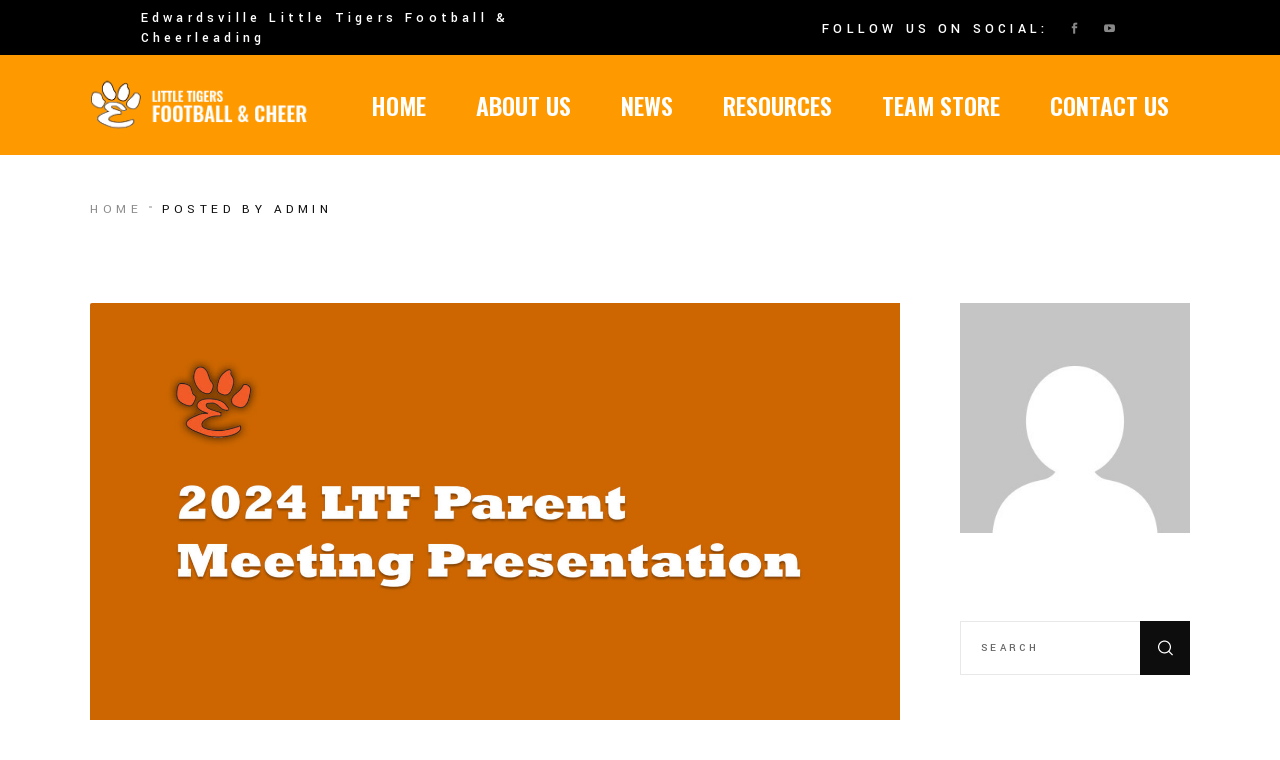

--- FILE ---
content_type: text/html; charset=UTF-8
request_url: https://littletigersfootball.com/author/admin/
body_size: 20591
content:
<!DOCTYPE html>
<html lang="en">
<head>
    <meta charset="UTF-8">
    <meta name="viewport" content="width=device-width, initial-scale=1, user-scalable=yes">
    <link rel="profile" href="https://gmpg.org/xfn/11">

	
	<meta name='robots' content='index, follow, max-image-preview:large, max-snippet:-1, max-video-preview:-1' />

	<!-- This site is optimized with the Yoast SEO plugin v20.5 - https://yoast.com/wordpress/plugins/seo/ -->
	<title>admin, Author at Little Tigers Football &amp; Cheer</title>
	<link rel="canonical" href="https://littletigersfootball.com/author/admin/" />
	<meta property="og:locale" content="en_US" />
	<meta property="og:type" content="profile" />
	<meta property="og:title" content="admin, Author at Little Tigers Football &amp; Cheer" />
	<meta property="og:url" content="https://littletigersfootball.com/author/admin/" />
	<meta property="og:site_name" content="Little Tigers Football &amp; Cheer" />
	<meta property="og:image" content="https://secure.gravatar.com/avatar/d1c88c395fa5176c682e0c083753c97a?s=500&d=mm&r=g" />
	<meta name="twitter:card" content="summary_large_image" />
	<script type="application/ld+json" class="yoast-schema-graph">{"@context":"https://schema.org","@graph":[{"@type":"ProfilePage","@id":"https://littletigersfootball.com/author/admin/","url":"https://littletigersfootball.com/author/admin/","name":"admin, Author at Little Tigers Football &amp; Cheer","isPartOf":{"@id":"https://littletigersfootball.com/#website"},"primaryImageOfPage":{"@id":"https://littletigersfootball.com/author/admin/#primaryimage"},"image":{"@id":"https://littletigersfootball.com/author/admin/#primaryimage"},"thumbnailUrl":"https://littletigersfootball.com/wp-content/uploads/2024/05/2024-little-tigers-football-parent-meeting-presentation-deck-powerpoint.jpg","breadcrumb":{"@id":"https://littletigersfootball.com/author/admin/#breadcrumb"},"inLanguage":"en","potentialAction":[{"@type":"ReadAction","target":["https://littletigersfootball.com/author/admin/"]}]},{"@type":"ImageObject","inLanguage":"en","@id":"https://littletigersfootball.com/author/admin/#primaryimage","url":"https://littletigersfootball.com/wp-content/uploads/2024/05/2024-little-tigers-football-parent-meeting-presentation-deck-powerpoint.jpg","contentUrl":"https://littletigersfootball.com/wp-content/uploads/2024/05/2024-little-tigers-football-parent-meeting-presentation-deck-powerpoint.jpg","width":1920,"height":1080},{"@type":"BreadcrumbList","@id":"https://littletigersfootball.com/author/admin/#breadcrumb","itemListElement":[{"@type":"ListItem","position":1,"name":"Home","item":"https://littletigersfootball.com/"},{"@type":"ListItem","position":2,"name":"Archives for admin"}]},{"@type":"WebSite","@id":"https://littletigersfootball.com/#website","url":"https://littletigersfootball.com/","name":"Little Tigers Football & Cheer","description":"","potentialAction":[{"@type":"SearchAction","target":{"@type":"EntryPoint","urlTemplate":"https://littletigersfootball.com/?s={search_term_string}"},"query-input":"required name=search_term_string"}],"inLanguage":"en"},{"@type":"Person","@id":"https://littletigersfootball.com/#/schema/person/2d937a337eae33a977a66bb88508a1ac","name":"admin","image":{"@type":"ImageObject","inLanguage":"en","@id":"https://littletigersfootball.com/#/schema/person/image/","url":"https://secure.gravatar.com/avatar/d1c88c395fa5176c682e0c083753c97a?s=96&d=mm&r=g","contentUrl":"https://secure.gravatar.com/avatar/d1c88c395fa5176c682e0c083753c97a?s=96&d=mm&r=g","caption":"admin"},"sameAs":["https://littletigersfootball.com"],"mainEntityOfPage":{"@id":"https://littletigersfootball.com/author/admin/"}}]}</script>
	<!-- / Yoast SEO plugin. -->


<link rel='dns-prefetch' href='//fonts.googleapis.com' />
<link rel="alternate" type="application/rss+xml" title="Little Tigers Football &amp; Cheer &raquo; Feed" href="https://littletigersfootball.com/feed/" />
<link rel="alternate" type="application/rss+xml" title="Little Tigers Football &amp; Cheer &raquo; Comments Feed" href="https://littletigersfootball.com/comments/feed/" />
<link rel="alternate" type="application/rss+xml" title="Little Tigers Football &amp; Cheer &raquo; Posts by admin Feed" href="https://littletigersfootball.com/author/admin/feed/" />
<script type="text/javascript">
/* <![CDATA[ */
window._wpemojiSettings = {"baseUrl":"https:\/\/s.w.org\/images\/core\/emoji\/15.0.3\/72x72\/","ext":".png","svgUrl":"https:\/\/s.w.org\/images\/core\/emoji\/15.0.3\/svg\/","svgExt":".svg","source":{"concatemoji":"https:\/\/littletigersfootball.com\/wp-includes\/js\/wp-emoji-release.min.js?ver=6.5.7"}};
/*! This file is auto-generated */
!function(i,n){var o,s,e;function c(e){try{var t={supportTests:e,timestamp:(new Date).valueOf()};sessionStorage.setItem(o,JSON.stringify(t))}catch(e){}}function p(e,t,n){e.clearRect(0,0,e.canvas.width,e.canvas.height),e.fillText(t,0,0);var t=new Uint32Array(e.getImageData(0,0,e.canvas.width,e.canvas.height).data),r=(e.clearRect(0,0,e.canvas.width,e.canvas.height),e.fillText(n,0,0),new Uint32Array(e.getImageData(0,0,e.canvas.width,e.canvas.height).data));return t.every(function(e,t){return e===r[t]})}function u(e,t,n){switch(t){case"flag":return n(e,"\ud83c\udff3\ufe0f\u200d\u26a7\ufe0f","\ud83c\udff3\ufe0f\u200b\u26a7\ufe0f")?!1:!n(e,"\ud83c\uddfa\ud83c\uddf3","\ud83c\uddfa\u200b\ud83c\uddf3")&&!n(e,"\ud83c\udff4\udb40\udc67\udb40\udc62\udb40\udc65\udb40\udc6e\udb40\udc67\udb40\udc7f","\ud83c\udff4\u200b\udb40\udc67\u200b\udb40\udc62\u200b\udb40\udc65\u200b\udb40\udc6e\u200b\udb40\udc67\u200b\udb40\udc7f");case"emoji":return!n(e,"\ud83d\udc26\u200d\u2b1b","\ud83d\udc26\u200b\u2b1b")}return!1}function f(e,t,n){var r="undefined"!=typeof WorkerGlobalScope&&self instanceof WorkerGlobalScope?new OffscreenCanvas(300,150):i.createElement("canvas"),a=r.getContext("2d",{willReadFrequently:!0}),o=(a.textBaseline="top",a.font="600 32px Arial",{});return e.forEach(function(e){o[e]=t(a,e,n)}),o}function t(e){var t=i.createElement("script");t.src=e,t.defer=!0,i.head.appendChild(t)}"undefined"!=typeof Promise&&(o="wpEmojiSettingsSupports",s=["flag","emoji"],n.supports={everything:!0,everythingExceptFlag:!0},e=new Promise(function(e){i.addEventListener("DOMContentLoaded",e,{once:!0})}),new Promise(function(t){var n=function(){try{var e=JSON.parse(sessionStorage.getItem(o));if("object"==typeof e&&"number"==typeof e.timestamp&&(new Date).valueOf()<e.timestamp+604800&&"object"==typeof e.supportTests)return e.supportTests}catch(e){}return null}();if(!n){if("undefined"!=typeof Worker&&"undefined"!=typeof OffscreenCanvas&&"undefined"!=typeof URL&&URL.createObjectURL&&"undefined"!=typeof Blob)try{var e="postMessage("+f.toString()+"("+[JSON.stringify(s),u.toString(),p.toString()].join(",")+"));",r=new Blob([e],{type:"text/javascript"}),a=new Worker(URL.createObjectURL(r),{name:"wpTestEmojiSupports"});return void(a.onmessage=function(e){c(n=e.data),a.terminate(),t(n)})}catch(e){}c(n=f(s,u,p))}t(n)}).then(function(e){for(var t in e)n.supports[t]=e[t],n.supports.everything=n.supports.everything&&n.supports[t],"flag"!==t&&(n.supports.everythingExceptFlag=n.supports.everythingExceptFlag&&n.supports[t]);n.supports.everythingExceptFlag=n.supports.everythingExceptFlag&&!n.supports.flag,n.DOMReady=!1,n.readyCallback=function(){n.DOMReady=!0}}).then(function(){return e}).then(function(){var e;n.supports.everything||(n.readyCallback(),(e=n.source||{}).concatemoji?t(e.concatemoji):e.wpemoji&&e.twemoji&&(t(e.twemoji),t(e.wpemoji)))}))}((window,document),window._wpemojiSettings);
/* ]]> */
</script>
<link rel='stylesheet' id='sbi_styles-css' href='https://littletigersfootball.com/wp-content/plugins/instagram-feed/css/sbi-styles.min.css?ver=6.3.1' type='text/css' media='all' />
<link rel='stylesheet' id='dripicons-css' href='https://littletigersfootball.com/wp-content/plugins/topscorer-core/inc/icons/dripicons/assets/css/dripicons.min.css?ver=6.5.7' type='text/css' media='all' />
<link rel='stylesheet' id='elegant-icons-css' href='https://littletigersfootball.com/wp-content/plugins/topscorer-core/inc/icons/elegant-icons/assets/css/elegant-icons.min.css?ver=6.5.7' type='text/css' media='all' />
<link rel='stylesheet' id='font-awesome-css' href='https://littletigersfootball.com/wp-content/plugins/topscorer-core/inc/icons/font-awesome/assets/css/all.min.css?ver=6.5.7' type='text/css' media='all' />
<link rel='stylesheet' id='ionicons-css' href='https://littletigersfootball.com/wp-content/plugins/topscorer-core/inc/icons/ionicons/assets/css/ionicons.min.css?ver=6.5.7' type='text/css' media='all' />
<link rel='stylesheet' id='linea-icons-css' href='https://littletigersfootball.com/wp-content/plugins/topscorer-core/inc/icons/linea-icons/assets/css/linea-icons.min.css?ver=6.5.7' type='text/css' media='all' />
<link rel='stylesheet' id='linear-icons-css' href='https://littletigersfootball.com/wp-content/plugins/topscorer-core/inc/icons/linear-icons/assets/css/linear-icons.min.css?ver=6.5.7' type='text/css' media='all' />
<link rel='stylesheet' id='material-icons-css' href='https://fonts.googleapis.com/icon?family=Material+Icons&#038;ver=6.5.7' type='text/css' media='all' />
<link rel='stylesheet' id='simple-line-icons-css' href='https://littletigersfootball.com/wp-content/plugins/topscorer-core/inc/icons/simple-line-icons/assets/css/simple-line-icons.min.css?ver=6.5.7' type='text/css' media='all' />
<style id='wp-emoji-styles-inline-css' type='text/css'>

	img.wp-smiley, img.emoji {
		display: inline !important;
		border: none !important;
		box-shadow: none !important;
		height: 1em !important;
		width: 1em !important;
		margin: 0 0.07em !important;
		vertical-align: -0.1em !important;
		background: none !important;
		padding: 0 !important;
	}
</style>
<link rel='stylesheet' id='wp-block-library-css' href='https://littletigersfootball.com/wp-includes/css/dist/block-library/style.min.css?ver=6.5.7' type='text/css' media='all' />
<link rel='stylesheet' id='wc-blocks-vendors-style-css' href='https://littletigersfootball.com/wp-content/plugins/woocommerce/packages/woocommerce-blocks/build/wc-blocks-vendors-style.css?ver=9.8.4' type='text/css' media='all' />
<link rel='stylesheet' id='wc-blocks-style-css' href='https://littletigersfootball.com/wp-content/plugins/woocommerce/packages/woocommerce-blocks/build/wc-blocks-style.css?ver=9.8.4' type='text/css' media='all' />
<link rel='stylesheet' id='coblocks-frontend-css' href='https://littletigersfootball.com/wp-content/plugins/coblocks/dist/style-coblocks-1.css?ver=3.1.16' type='text/css' media='all' />
<link rel='stylesheet' id='coblocks-extensions-css' href='https://littletigersfootball.com/wp-content/plugins/coblocks/dist/style-coblocks-extensions.css?ver=3.1.16' type='text/css' media='all' />
<link rel='stylesheet' id='coblocks-animation-css' href='https://littletigersfootball.com/wp-content/plugins/coblocks/dist/style-coblocks-animation.css?ver=2677611078ee87eb3b1c' type='text/css' media='all' />
<style id='classic-theme-styles-inline-css' type='text/css'>
/*! This file is auto-generated */
.wp-block-button__link{color:#fff;background-color:#32373c;border-radius:9999px;box-shadow:none;text-decoration:none;padding:calc(.667em + 2px) calc(1.333em + 2px);font-size:1.125em}.wp-block-file__button{background:#32373c;color:#fff;text-decoration:none}
</style>
<style id='global-styles-inline-css' type='text/css'>
body{--wp--preset--color--black: #000000;--wp--preset--color--cyan-bluish-gray: #abb8c3;--wp--preset--color--white: #ffffff;--wp--preset--color--pale-pink: #f78da7;--wp--preset--color--vivid-red: #cf2e2e;--wp--preset--color--luminous-vivid-orange: #ff6900;--wp--preset--color--luminous-vivid-amber: #fcb900;--wp--preset--color--light-green-cyan: #7bdcb5;--wp--preset--color--vivid-green-cyan: #00d084;--wp--preset--color--pale-cyan-blue: #8ed1fc;--wp--preset--color--vivid-cyan-blue: #0693e3;--wp--preset--color--vivid-purple: #9b51e0;--wp--preset--gradient--vivid-cyan-blue-to-vivid-purple: linear-gradient(135deg,rgba(6,147,227,1) 0%,rgb(155,81,224) 100%);--wp--preset--gradient--light-green-cyan-to-vivid-green-cyan: linear-gradient(135deg,rgb(122,220,180) 0%,rgb(0,208,130) 100%);--wp--preset--gradient--luminous-vivid-amber-to-luminous-vivid-orange: linear-gradient(135deg,rgba(252,185,0,1) 0%,rgba(255,105,0,1) 100%);--wp--preset--gradient--luminous-vivid-orange-to-vivid-red: linear-gradient(135deg,rgba(255,105,0,1) 0%,rgb(207,46,46) 100%);--wp--preset--gradient--very-light-gray-to-cyan-bluish-gray: linear-gradient(135deg,rgb(238,238,238) 0%,rgb(169,184,195) 100%);--wp--preset--gradient--cool-to-warm-spectrum: linear-gradient(135deg,rgb(74,234,220) 0%,rgb(151,120,209) 20%,rgb(207,42,186) 40%,rgb(238,44,130) 60%,rgb(251,105,98) 80%,rgb(254,248,76) 100%);--wp--preset--gradient--blush-light-purple: linear-gradient(135deg,rgb(255,206,236) 0%,rgb(152,150,240) 100%);--wp--preset--gradient--blush-bordeaux: linear-gradient(135deg,rgb(254,205,165) 0%,rgb(254,45,45) 50%,rgb(107,0,62) 100%);--wp--preset--gradient--luminous-dusk: linear-gradient(135deg,rgb(255,203,112) 0%,rgb(199,81,192) 50%,rgb(65,88,208) 100%);--wp--preset--gradient--pale-ocean: linear-gradient(135deg,rgb(255,245,203) 0%,rgb(182,227,212) 50%,rgb(51,167,181) 100%);--wp--preset--gradient--electric-grass: linear-gradient(135deg,rgb(202,248,128) 0%,rgb(113,206,126) 100%);--wp--preset--gradient--midnight: linear-gradient(135deg,rgb(2,3,129) 0%,rgb(40,116,252) 100%);--wp--preset--font-size--small: 13px;--wp--preset--font-size--medium: 20px;--wp--preset--font-size--large: 36px;--wp--preset--font-size--x-large: 42px;--wp--preset--spacing--20: 0.44rem;--wp--preset--spacing--30: 0.67rem;--wp--preset--spacing--40: 1rem;--wp--preset--spacing--50: 1.5rem;--wp--preset--spacing--60: 2.25rem;--wp--preset--spacing--70: 3.38rem;--wp--preset--spacing--80: 5.06rem;--wp--preset--shadow--natural: 6px 6px 9px rgba(0, 0, 0, 0.2);--wp--preset--shadow--deep: 12px 12px 50px rgba(0, 0, 0, 0.4);--wp--preset--shadow--sharp: 6px 6px 0px rgba(0, 0, 0, 0.2);--wp--preset--shadow--outlined: 6px 6px 0px -3px rgba(255, 255, 255, 1), 6px 6px rgba(0, 0, 0, 1);--wp--preset--shadow--crisp: 6px 6px 0px rgba(0, 0, 0, 1);}:where(.is-layout-flex){gap: 0.5em;}:where(.is-layout-grid){gap: 0.5em;}body .is-layout-flex{display: flex;}body .is-layout-flex{flex-wrap: wrap;align-items: center;}body .is-layout-flex > *{margin: 0;}body .is-layout-grid{display: grid;}body .is-layout-grid > *{margin: 0;}:where(.wp-block-columns.is-layout-flex){gap: 2em;}:where(.wp-block-columns.is-layout-grid){gap: 2em;}:where(.wp-block-post-template.is-layout-flex){gap: 1.25em;}:where(.wp-block-post-template.is-layout-grid){gap: 1.25em;}.has-black-color{color: var(--wp--preset--color--black) !important;}.has-cyan-bluish-gray-color{color: var(--wp--preset--color--cyan-bluish-gray) !important;}.has-white-color{color: var(--wp--preset--color--white) !important;}.has-pale-pink-color{color: var(--wp--preset--color--pale-pink) !important;}.has-vivid-red-color{color: var(--wp--preset--color--vivid-red) !important;}.has-luminous-vivid-orange-color{color: var(--wp--preset--color--luminous-vivid-orange) !important;}.has-luminous-vivid-amber-color{color: var(--wp--preset--color--luminous-vivid-amber) !important;}.has-light-green-cyan-color{color: var(--wp--preset--color--light-green-cyan) !important;}.has-vivid-green-cyan-color{color: var(--wp--preset--color--vivid-green-cyan) !important;}.has-pale-cyan-blue-color{color: var(--wp--preset--color--pale-cyan-blue) !important;}.has-vivid-cyan-blue-color{color: var(--wp--preset--color--vivid-cyan-blue) !important;}.has-vivid-purple-color{color: var(--wp--preset--color--vivid-purple) !important;}.has-black-background-color{background-color: var(--wp--preset--color--black) !important;}.has-cyan-bluish-gray-background-color{background-color: var(--wp--preset--color--cyan-bluish-gray) !important;}.has-white-background-color{background-color: var(--wp--preset--color--white) !important;}.has-pale-pink-background-color{background-color: var(--wp--preset--color--pale-pink) !important;}.has-vivid-red-background-color{background-color: var(--wp--preset--color--vivid-red) !important;}.has-luminous-vivid-orange-background-color{background-color: var(--wp--preset--color--luminous-vivid-orange) !important;}.has-luminous-vivid-amber-background-color{background-color: var(--wp--preset--color--luminous-vivid-amber) !important;}.has-light-green-cyan-background-color{background-color: var(--wp--preset--color--light-green-cyan) !important;}.has-vivid-green-cyan-background-color{background-color: var(--wp--preset--color--vivid-green-cyan) !important;}.has-pale-cyan-blue-background-color{background-color: var(--wp--preset--color--pale-cyan-blue) !important;}.has-vivid-cyan-blue-background-color{background-color: var(--wp--preset--color--vivid-cyan-blue) !important;}.has-vivid-purple-background-color{background-color: var(--wp--preset--color--vivid-purple) !important;}.has-black-border-color{border-color: var(--wp--preset--color--black) !important;}.has-cyan-bluish-gray-border-color{border-color: var(--wp--preset--color--cyan-bluish-gray) !important;}.has-white-border-color{border-color: var(--wp--preset--color--white) !important;}.has-pale-pink-border-color{border-color: var(--wp--preset--color--pale-pink) !important;}.has-vivid-red-border-color{border-color: var(--wp--preset--color--vivid-red) !important;}.has-luminous-vivid-orange-border-color{border-color: var(--wp--preset--color--luminous-vivid-orange) !important;}.has-luminous-vivid-amber-border-color{border-color: var(--wp--preset--color--luminous-vivid-amber) !important;}.has-light-green-cyan-border-color{border-color: var(--wp--preset--color--light-green-cyan) !important;}.has-vivid-green-cyan-border-color{border-color: var(--wp--preset--color--vivid-green-cyan) !important;}.has-pale-cyan-blue-border-color{border-color: var(--wp--preset--color--pale-cyan-blue) !important;}.has-vivid-cyan-blue-border-color{border-color: var(--wp--preset--color--vivid-cyan-blue) !important;}.has-vivid-purple-border-color{border-color: var(--wp--preset--color--vivid-purple) !important;}.has-vivid-cyan-blue-to-vivid-purple-gradient-background{background: var(--wp--preset--gradient--vivid-cyan-blue-to-vivid-purple) !important;}.has-light-green-cyan-to-vivid-green-cyan-gradient-background{background: var(--wp--preset--gradient--light-green-cyan-to-vivid-green-cyan) !important;}.has-luminous-vivid-amber-to-luminous-vivid-orange-gradient-background{background: var(--wp--preset--gradient--luminous-vivid-amber-to-luminous-vivid-orange) !important;}.has-luminous-vivid-orange-to-vivid-red-gradient-background{background: var(--wp--preset--gradient--luminous-vivid-orange-to-vivid-red) !important;}.has-very-light-gray-to-cyan-bluish-gray-gradient-background{background: var(--wp--preset--gradient--very-light-gray-to-cyan-bluish-gray) !important;}.has-cool-to-warm-spectrum-gradient-background{background: var(--wp--preset--gradient--cool-to-warm-spectrum) !important;}.has-blush-light-purple-gradient-background{background: var(--wp--preset--gradient--blush-light-purple) !important;}.has-blush-bordeaux-gradient-background{background: var(--wp--preset--gradient--blush-bordeaux) !important;}.has-luminous-dusk-gradient-background{background: var(--wp--preset--gradient--luminous-dusk) !important;}.has-pale-ocean-gradient-background{background: var(--wp--preset--gradient--pale-ocean) !important;}.has-electric-grass-gradient-background{background: var(--wp--preset--gradient--electric-grass) !important;}.has-midnight-gradient-background{background: var(--wp--preset--gradient--midnight) !important;}.has-small-font-size{font-size: var(--wp--preset--font-size--small) !important;}.has-medium-font-size{font-size: var(--wp--preset--font-size--medium) !important;}.has-large-font-size{font-size: var(--wp--preset--font-size--large) !important;}.has-x-large-font-size{font-size: var(--wp--preset--font-size--x-large) !important;}
.wp-block-navigation a:where(:not(.wp-element-button)){color: inherit;}
:where(.wp-block-post-template.is-layout-flex){gap: 1.25em;}:where(.wp-block-post-template.is-layout-grid){gap: 1.25em;}
:where(.wp-block-columns.is-layout-flex){gap: 2em;}:where(.wp-block-columns.is-layout-grid){gap: 2em;}
.wp-block-pullquote{font-size: 1.5em;line-height: 1.6;}
</style>
<link rel='stylesheet' id='contact-form-7-css' href='https://littletigersfootball.com/wp-content/plugins/contact-form-7/includes/css/styles.css?ver=5.7.5.1' type='text/css' media='all' />
<link rel='stylesheet' id='ctf_styles-css' href='https://littletigersfootball.com/wp-content/plugins/custom-twitter-feeds/css/ctf-styles.min.css?ver=2.2.2' type='text/css' media='all' />
<link rel='stylesheet' id='dashicons-css' href='https://littletigersfootball.com/wp-includes/css/dashicons.min.css?ver=6.5.7' type='text/css' media='all' />
<link rel='stylesheet' id='sportspress-general-css' href='//littletigersfootball.com/wp-content/plugins/sportspress/assets/css/sportspress.css?ver=2.7.21' type='text/css' media='all' />
<link rel='stylesheet' id='sportspress-icons-css' href='//littletigersfootball.com/wp-content/plugins/sportspress/assets/css/icons.css?ver=2.7' type='text/css' media='all' />
<style id='woocommerce-inline-inline-css' type='text/css'>
.woocommerce form .form-row .required { visibility: visible; }
</style>
<link rel='stylesheet' id='wp-components-css' href='https://littletigersfootball.com/wp-includes/css/dist/components/style.min.css?ver=6.5.7' type='text/css' media='all' />
<link rel='stylesheet' id='godaddy-styles-css' href='https://littletigersfootball.com/wp-content/plugins/coblocks/includes/Dependencies/GoDaddy/Styles/build/latest.css?ver=2.0.2' type='text/css' media='all' />
<link rel='stylesheet' id='select2-css' href='https://littletigersfootball.com/wp-content/plugins/woocommerce/assets/css/select2.css?ver=7.6.0' type='text/css' media='all' />
<link rel='stylesheet' id='topscorer-core-dashboard-style-css' href='https://littletigersfootball.com/wp-content/plugins/topscorer-core/inc/core-dashboard/assets/css/core-dashboard.min.css?ver=6.5.7' type='text/css' media='all' />
<link rel='stylesheet' id='topscorer-main-css' href='https://littletigersfootball.com/wp-content/themes/topscorer/assets/css/main.min.css?ver=6.5.7' type='text/css' media='all' />
<link rel='stylesheet' id='topscorer-core-style-css' href='https://littletigersfootball.com/wp-content/plugins/topscorer-core/assets/css/topscorer-core.min.css?ver=6.5.7' type='text/css' media='all' />
<link rel='stylesheet' id='topscorer-child-style-css' href='https://littletigersfootball.com/wp-content/themes/topscorer-child/style.css?ver=6.5.7' type='text/css' media='all' />
<link rel='stylesheet' id='topscorer-style-css' href='https://littletigersfootball.com/wp-content/themes/topscorer/style.css?ver=6.5.7' type='text/css' media='all' />
<style id='topscorer-style-inline-css' type='text/css'>
#qodef-page-inner { padding: 44px 0px 0px;}.qodef-h1 a:hover, h1 a:hover, .qodef-h2 a:hover, h2 a:hover, .qodef-h3 a:hover, h3 a:hover, .qodef-h4 a:hover, h4 a:hover, .qodef-h5 a:hover, h5 a:hover, .qodef-h6 a:hover, h6 a:hover, a:hover, p a:hover, body .select2-container--default .select2-results__option--highlighted[aria-selected], #qodef-page-header .widget_icl_lang_sel_widget .wpml-ls-legacy-dropdown .wpml-ls-item-toggle:hover, #qodef-page-header .widget_icl_lang_sel_widget .wpml-ls-legacy-dropdown-click .wpml-ls-item-toggle:hover, #qodef-page-header .widget_icl_lang_sel_widget .wpml-ls-legacy-dropdown .wpml-ls-sub-menu .wpml-ls-item a:hover, #qodef-page-header .widget_icl_lang_sel_widget .wpml-ls-legacy-dropdown-click .wpml-ls-sub-menu .wpml-ls-item a:hover, #qodef-page-header .widget_icl_lang_sel_widget .wpml-ls-legacy-list-horizontal ul li a:hover, #qodef-page-header .widget_icl_lang_sel_widget .wpml-ls-legacy-list-vertical ul li a:hover, #qodef-page-mobile-header .widget_icl_lang_sel_widget .wpml-ls-legacy-dropdown .wpml-ls-item-toggle:hover, #qodef-page-mobile-header .widget_icl_lang_sel_widget .wpml-ls-legacy-dropdown-click .wpml-ls-item-toggle:hover, #qodef-page-mobile-header .widget_icl_lang_sel_widget .wpml-ls-legacy-dropdown .wpml-ls-sub-menu .wpml-ls-item a:hover, #qodef-page-mobile-header .widget_icl_lang_sel_widget .wpml-ls-legacy-dropdown-click .wpml-ls-sub-menu .wpml-ls-item a:hover, #qodef-page-mobile-header .widget_icl_lang_sel_widget .wpml-ls-legacy-list-horizontal ul li a:hover, #qodef-page-mobile-header .widget_icl_lang_sel_widget .wpml-ls-legacy-list-vertical ul li a:hover, #qodef-page-sidebar .widget_icl_lang_sel_widget .wpml-ls-legacy-dropdown .wpml-ls-item-toggle:hover, #qodef-page-sidebar .widget_icl_lang_sel_widget .wpml-ls-legacy-dropdown-click .wpml-ls-item-toggle:hover, #qodef-page-sidebar .widget_icl_lang_sel_widget .wpml-ls-legacy-dropdown .wpml-ls-sub-menu .wpml-ls-item a:hover, #qodef-page-sidebar .widget_icl_lang_sel_widget .wpml-ls-legacy-dropdown-click .wpml-ls-sub-menu .wpml-ls-item a:hover, #qodef-page-sidebar .widget_icl_lang_sel_widget .wpml-ls-legacy-list-horizontal ul li a:hover, #qodef-page-sidebar .widget_icl_lang_sel_widget .wpml-ls-legacy-list-vertical ul li a:hover, #qodef-page-footer .widget_icl_lang_sel_widget .wpml-ls-legacy-dropdown .wpml-ls-item-toggle:hover, #qodef-page-footer .widget_icl_lang_sel_widget .wpml-ls-legacy-dropdown-click .wpml-ls-item-toggle:hover, #qodef-page-footer .widget_icl_lang_sel_widget .wpml-ls-legacy-dropdown .wpml-ls-sub-menu .wpml-ls-item a:hover, #qodef-page-footer .widget_icl_lang_sel_widget .wpml-ls-legacy-dropdown-click .wpml-ls-sub-menu .wpml-ls-item a:hover, #qodef-side-area .widget_icl_lang_sel_widget .wpml-ls-legacy-dropdown .wpml-ls-item-toggle:hover, #qodef-side-area .widget_icl_lang_sel_widget .wpml-ls-legacy-dropdown-click .wpml-ls-item-toggle:hover, #qodef-side-area .widget_icl_lang_sel_widget .wpml-ls-legacy-dropdown .wpml-ls-sub-menu .wpml-ls-item a:hover, #qodef-side-area .widget_icl_lang_sel_widget .wpml-ls-legacy-dropdown-click .wpml-ls-sub-menu .wpml-ls-item a:hover, .qodef-blog article .qodef-e-info .qodef-e-info-item a:hover, .qodef-blog article .qodef-e-single-links>span:not(.qodef-e-single-links-title), #qodef-page-comments-list .qodef-comment-item .qodef-e-date a:hover, .wp-block-archives li a:hover, .wp-block-categories li a:hover, .wp-block-latest-posts li a:hover, .wp-block-rss li a:hover, .wp-block-calendar a:hover, .wp-block-tag-cloud a:hover, .qodef-m-pagination.qodef--infinite-scroll .qodef-infinite-scroll-spinner, .qodef-pagination--on.qodef-pagination-type--load-more .qodef-loading-spinner, .qodef-search .qodef-e-search-heading .qodef-search-form button:hover, .widget .qodef-widget-title a:hover, [class*=sp-widget] .qodef-widget-title a:hover, .widget a:hover, [class*=sp-widget] a:hover, .widget.widget_archive li a:hover, .widget.widget_categories li a:hover, .widget.widget_meta li a:hover, .widget.widget_nav_menu li a:hover, .widget.widget_pages li a:hover, .widget.widget_recent_comments li a:hover, .widget.widget_recent_entries li a:hover, [class*=sp-widget].widget_archive li a:hover, [class*=sp-widget].widget_categories li a:hover, [class*=sp-widget].widget_meta li a:hover, [class*=sp-widget].widget_nav_menu li a:hover, [class*=sp-widget].widget_pages li a:hover, [class*=sp-widget].widget_recent_comments li a:hover, [class*=sp-widget].widget_recent_entries li a:hover, .widget.widget_calendar tfoot a:hover, [class*=sp-widget].widget_calendar tfoot a:hover, .widget.widget_rss ul .rsswidget:hover, [class*=sp-widget].widget_rss ul .rsswidget:hover, .widget.widget_tag_cloud .tagcloud a:hover, [class*=sp-widget].widget_tag_cloud .tagcloud a:hover, #qodef-top-area .widget .qodef-widget-title a:hover, #qodef-top-area [class*=sp-widget] .qodef-widget-title a:hover, #qodef-top-area .widget a:hover, #qodef-top-area [class*=sp-widget] a:hover, #qodef-top-area .widget.widget_archive li a:hover, #qodef-top-area .widget.widget_categories li a:hover, #qodef-top-area .widget.widget_meta li a:hover, #qodef-top-area .widget.widget_nav_menu li a:hover, #qodef-top-area .widget.widget_pages li a:hover, #qodef-top-area .widget.widget_recent_comments li a:hover, #qodef-top-area .widget.widget_recent_entries li a:hover, #qodef-top-area [class*=sp-widget].widget_archive li a:hover, #qodef-top-area [class*=sp-widget].widget_categories li a:hover, #qodef-top-area [class*=sp-widget].widget_meta li a:hover, #qodef-top-area [class*=sp-widget].widget_nav_menu li a:hover, #qodef-top-area [class*=sp-widget].widget_pages li a:hover, #qodef-top-area [class*=sp-widget].widget_recent_comments li a:hover, #qodef-top-area [class*=sp-widget].widget_recent_entries li a:hover, #qodef-top-area .widget.widget_calendar tfoot a:hover, #qodef-top-area [class*=sp-widget].widget_calendar tfoot a:hover, #qodef-top-area .widget.widget_rss ul .rsswidget:hover, #qodef-top-area [class*=sp-widget].widget_rss ul .rsswidget:hover, #qodef-top-area .widget.widget_tag_cloud .tagcloud a:hover, #qodef-top-area [class*=sp-widget].widget_tag_cloud .tagcloud a:hover, #qodef-page-footer .widget .qodef-widget-title a:hover, #qodef-page-footer [class*=sp-widget] .qodef-widget-title a:hover, #qodef-page-footer .widget a:hover, #qodef-page-footer [class*=sp-widget] a:hover, #qodef-page-footer .widget ul:not(.qodef-shortcode-list) li a:hover, #qodef-page-footer [class*=sp-widget] ul:not(.qodef-shortcode-list) li a:hover, #qodef-page-footer .widget.widget_archive li a:hover, #qodef-page-footer .widget.widget_categories li a:hover, #qodef-page-footer .widget.widget_meta li a:hover, #qodef-page-footer .widget.widget_nav_menu li a:hover, #qodef-page-footer .widget.widget_pages li a:hover, #qodef-page-footer .widget.widget_recent_comments li a:hover, #qodef-page-footer .widget.widget_recent_entries li a:hover, #qodef-page-footer [class*=sp-widget].widget_archive li a:hover, #qodef-page-footer [class*=sp-widget].widget_categories li a:hover, #qodef-page-footer [class*=sp-widget].widget_meta li a:hover, #qodef-page-footer [class*=sp-widget].widget_nav_menu li a:hover, #qodef-page-footer [class*=sp-widget].widget_pages li a:hover, #qodef-page-footer [class*=sp-widget].widget_recent_comments li a:hover, #qodef-page-footer [class*=sp-widget].widget_recent_entries li a:hover, #qodef-page-footer .widget.widget_calendar tfoot a:hover, #qodef-page-footer [class*=sp-widget].widget_calendar tfoot a:hover, #qodef-page-footer .widget.widget_rss ul .rsswidget:hover, #qodef-page-footer [class*=sp-widget].widget_rss ul .rsswidget:hover, #qodef-page-footer .widget.widget_tag_cloud .tagcloud a:hover, #qodef-page-footer [class*=sp-widget].widget_tag_cloud .tagcloud a:hover, #qodef-side-area .widget .qodef-widget-title a:hover, #qodef-side-area [class*=sp-widget] .qodef-widget-title a:hover, #qodef-side-area .widget a:hover, #qodef-side-area [class*=sp-widget] a:hover, #qodef-side-area .widget.widget_archive li a:hover, #qodef-side-area .widget.widget_categories li a:hover, #qodef-side-area .widget.widget_meta li a:hover, #qodef-side-area .widget.widget_nav_menu li a:hover, #qodef-side-area .widget.widget_pages li a:hover, #qodef-side-area .widget.widget_recent_comments li a:hover, #qodef-side-area .widget.widget_recent_entries li a:hover, #qodef-side-area [class*=sp-widget].widget_archive li a:hover, #qodef-side-area [class*=sp-widget].widget_categories li a:hover, #qodef-side-area [class*=sp-widget].widget_meta li a:hover, #qodef-side-area [class*=sp-widget].widget_nav_menu li a:hover, #qodef-side-area [class*=sp-widget].widget_pages li a:hover, #qodef-side-area [class*=sp-widget].widget_recent_comments li a:hover, #qodef-side-area [class*=sp-widget].widget_recent_entries li a:hover, #qodef-side-area .widget.widget_calendar tfoot a:hover, #qodef-side-area [class*=sp-widget].widget_calendar tfoot a:hover, #qodef-side-area .widget.widget_rss ul .rsswidget:hover, #qodef-side-area [class*=sp-widget].widget_rss ul .rsswidget:hover, #qodef-side-area .widget.widget_tag_cloud .tagcloud a:hover, #qodef-side-area [class*=sp-widget].widget_tag_cloud .tagcloud a:hover, .woocommerce-account .woocommerce-MyAccount-navigation ul li.is-active a, .qodef-woo-product-list .qodef-woo-product-inner:hover .qodef-woo-product-title, #qodef-woo-page .qodef-quantity-minus:hover, #qodef-woo-page .qodef-quantity-plus:hover, #qodef-woo-page.qodef--single .entry-summary a:not(.button):hover, #qodef-woo-page.qodef--single .woocommerce-product-rating .woocommerce-review-link:hover, .widget.widget_layered_nav ul li.chosen a, .widget.widget_product_categories li a:hover, .widget.woocommerce-widget-layered-nav li a:hover, .widget.widget_rating_filter li a:hover, .widget.widget_product_tag_cloud .tagcloud a:hover, .widget.widget_products .qodef-woo-product-title a:hover, .widget.widget_recently_viewed_products .qodef-woo-product-title a:hover, .widget.widget_top_rated_products .qodef-woo-product-title a:hover, .widget.widget_recent_reviews a:hover, #qodef-page-footer .widget.widget_layered_nav ul li.chosen a, #qodef-page-footer .widget.widget_product_categories li a:hover, #qodef-page-footer .widget.woocommerce-widget-layered-nav li a:hover, #qodef-page-footer .widget.widget_rating_filter li a:hover, #qodef-page-footer .widget.widget_product_tag_cloud .tagcloud a:hover, #qodef-page-footer .widget.widget_products .qodef-woo-product-title a:hover, #qodef-page-footer .widget.widget_recently_viewed_products .qodef-woo-product-title a:hover, #qodef-page-footer .widget.widget_top_rated_products .qodef-woo-product-title a:hover, #qodef-page-footer .widget.widget_recent_reviews a:hover, .qodef-blog.qodef-item-layout--standard-featured-image article .qodef-e-inner:hover .qodef-e-title a, #qodef-author-info .qodef-m-social-icons a:hover, #qodef-related-posts article:hover .qodef-e-title-link, #qodef-multiple-map-notice, .qodef-map-marker-holder .qodef-info-window-inner .qodef-info-window-link:hover~.qodef-info-window-details .qodef-info-window-title, .qodef-search-cover .qodef-search-close, .qodef-search-cover .qodef-search-close:hover, .qodef-accordion.qodef-layout--simple .qodef-accordion-title.ui-state-active .qodef-tab-title, .qodef-accordion.qodef-layout--simple .qodef-accordion-title.ui-state-hover .qodef-tab-title, .qodef-dual-image-with-text:hover .qodef-m-title, .qodef-icon-with-text a:hover .qodef-m-title, .qodef-image-with-text.qodef-has-shadow:hover .qodef-m-title a, .qodef-side-area-opener:hover, .qodef-skin--light .qodef-sportspress a:hover, .qodef-skin--light .widget_sportspress a:hover, .sp-event-star:before, .sportspress-page.single.single-sp_player .qodef-e-intro .qodef-m-position a:hover, .qodef-sportspress-advanced-player-details.qodef-item-layout--table.qodef-skin--light .qodef-e-position a:hover, .qodef-sportspress-advanced-player-details.qodef-item-layout--table.qodef-skin--light .qodef-e-details a:hover, .qodef-sportspress-advanced-player-list.qodef-item-layout--info-below .qodef-e-name a:hover, .qodef-sportspress-advanced-player-list.qodef-item-layout--info-below .qodef-e-position a:hover, .qodef-sportspress-advanced-player-list.qodef-item-layout--info-below.qodef-skin--light .qodef-e-position a:hover, .qodef-sportspress-advanced-player-list.qodef-hover-animation--grayscale .qodef-e:hover .qodef-e-name-link, .qodef-sportspress-advanced-single-event.qodef-item-layout--simple .qodef-e-link:hover div, .qodef-sportspress-advanced-single-event.qodef-item-layout--simple.qodef-skin--light .qodef-e-link:hover div, .sp-event-blocks .sp-event-results a:hover, .sp-event-blocks .sp-event-date a:hover, .sp-event-blocks .sp-event-title a:hover, .qodef-page-title .qodef-breadcrumbs a:hover, .qodef-page-title.qodef-title--standard-with-breadcrumbs .qodef-breadcrumbs a:hover, #qodef-top-area .qodef-woo-dropdown-cart .qodef-woo-dropdown-items a:hover, .qodef-woo-dropdown-cart .qodef-e-title a:hover { color: #ff9900;}.widget .qodef-blog:not(.qodef-item-layout--title-only) .qodef-e-title:hover, #qodef-top-area .widget .qodef-blog:not(.qodef-item-layout--title-only) .qodef-e-title:hover, #qodef-page-footer .widget .qodef-blog:not(.qodef-item-layout--title-only) .qodef-e-title:hover, #qodef-side-area .widget .qodef-blog:not(.qodef-item-layout--title-only) .qodef-e-title:hover { color: #ff9900!important;}button[type=submit]:before, input[type=submit]:before, #qodef-page-comments-form p.form-submit:after, #respond p.form-submit:after, .wp-block-button .wp-block-button__link:hover, .wp-block-button.is-style-outline .wp-block-button__link:hover, .has-primary-background-color, #qodef-mobile-header-opener, .widget.widget_calendar table th, [class*=sp-widget].widget_calendar table th, .widget.widget_calendar table tbody tr td:first-child:after, [class*=sp-widget].widget_calendar table tbody tr td:first-child:after, .widget.widget_calendar table tbody td a:hover:before, [class*=sp-widget].widget_calendar table tbody td a:hover:before, .widget.widget_calendar #today, [class*=sp-widget].widget_calendar #today, .widget.widget_topscorer_core_contact_form_7 .qodef-cf7-newsletter button:hover, [class*=sp-widget].widget_topscorer_core_contact_form_7 .qodef-cf7-newsletter button:hover, #qodef-top-area .widget.widget_calendar table th, #qodef-top-area [class*=sp-widget].widget_calendar table th, #qodef-top-area .widget.widget_calendar table tbody tr td:first-child:after, #qodef-top-area [class*=sp-widget].widget_calendar table tbody tr td:first-child:after, #qodef-top-area .widget.widget_calendar table tbody td a:hover:before, #qodef-top-area [class*=sp-widget].widget_calendar table tbody td a:hover:before, #qodef-top-area .widget.widget_calendar #today, #qodef-top-area [class*=sp-widget].widget_calendar #today, #qodef-top-area .widget.widget_topscorer_core_contact_form_7 .qodef-cf7-newsletter button:hover, #qodef-top-area [class*=sp-widget].widget_topscorer_core_contact_form_7 .qodef-cf7-newsletter button:hover, #qodef-page-footer .widget.widget_calendar table th, #qodef-page-footer [class*=sp-widget].widget_calendar table th, #qodef-page-footer .widget.widget_calendar table tbody tr td:first-child:after, #qodef-page-footer [class*=sp-widget].widget_calendar table tbody tr td:first-child:after, #qodef-page-footer .widget.widget_topscorer_core_contact_form_7 .qodef-cf7-newsletter button:hover, #qodef-page-footer [class*=sp-widget].widget_topscorer_core_contact_form_7 .qodef-cf7-newsletter button:hover, #qodef-side-area .widget.widget_calendar table th, #qodef-side-area [class*=sp-widget].widget_calendar table th, #qodef-side-area .widget.widget_calendar table tbody tr td:first-child:after, #qodef-side-area [class*=sp-widget].widget_calendar table tbody tr td:first-child:after, #qodef-side-area .widget.widget_calendar table tbody td a:hover:before, #qodef-side-area [class*=sp-widget].widget_calendar table tbody td a:hover:before, #qodef-side-area .widget.widget_calendar #today, #qodef-side-area [class*=sp-widget].widget_calendar #today, #qodef-side-area .widget.widget_topscorer_core_contact_form_7 .qodef-cf7-newsletter button:hover, #qodef-side-area [class*=sp-widget].widget_topscorer_core_contact_form_7 .qodef-cf7-newsletter button:hover, #qodef-woo-page .qodef-woo-product-mark.qodef-new, .qodef-woo-shortcode .qodef-woo-product-mark.qodef-new, #qodef-woo-page .added_to_cart:before, #qodef-woo-page .button:before, .qodef-woo-shortcode .added_to_cart:before, .qodef-woo-shortcode .button:before, .woocommerce-page div.woocommerce>.return-to-shop a:before, .woocommerce-account .button:before, .widget.woocommerce .button:before, .widget.widget_product_search button:hover, #qodef-page-footer .widget.widget_product_search button:hover, #qodef-back-to-top .qodef-back-to-top-icon, .qodef-blog.qodef-item-layout--metro article .qodef-e-content, .qodef-blog.qodef-item-layout--standard-featured-image article .qodef-e-media-icon:after, .wpcf7 div:not(.qodef-cf7-newsletter) .qodef-button:after, .qodef-fullscreen-menu-opener.qodef-fullscreen-menu-opener--predefined, .qodef-fullscreen-menu--opened .qodef-fullscreen-menu-opener.qodef-fullscreen-menu-opener--predefined, .qodef-places-geo-radius .noUi-target .noUi-connect, .qodef-places-geo-radius .noUi-target .noUi-handle, .qodef-search-cover .qodef-search-close.qodef-search-close--predefined, .qodef-banner.qodef-behaviour--displayed-on-hover .qodef-m-content, .qodef-button.qodef-layout--filled.qodef-html--link .qodef-m-background-holder, .qodef-button.qodef-layout--outlined .qodef-m-background-holder, .qodef-icon-holder.qodef-layout--circle, .qodef-icon-holder.qodef-layout--square, .qodef-video-button .qodef-m-play-inner-background, .qodef-workflow .qodef-e-workflow-item .qodef-e-workflow-text:after, .qodef-side-area-opener.qodef-side-area-opener--predefined, #qodef-side-area #qodef-side-area-close.qodef-side-area-close--predefined, #qodef-page-spinner.qodef-layout--progress-bar .qodef-m-spinner-line-front, .qodef-sportspress dl:not(.gallery-item) dt:after, .widget_sportspress dl:not(.gallery-item) dt:after, .qodef-sportspress dl:not(.gallery-item) dt:nth-child(1), .widget_sportspress dl:not(.gallery-item) dt:nth-child(1), .qodef-sportspress dl:not(.gallery-item) dd:after, .widget_sportspress dl:not(.gallery-item) dd:after, .qodef-sportspress dl:not(.gallery-item) dd:nth-child(2), .widget_sportspress dl:not(.gallery-item) dd:nth-child(2), .qodef-sportspress table th, .widget_sportspress table th, .qodef-sportspress table tbody tr td:first-child:after, .widget_sportspress table tbody tr td:first-child:after, .qodef-sportspress table tbody tr.alternate td:first-child:after, .qodef-sportspress table tbody tr.sp-post td:first-child:after, .widget_sportspress table tbody tr.alternate td:first-child:after, .widget_sportspress table tbody tr.sp-post td:first-child:after, .qodef-sportspress .sp-view-all-link a:before, .widget_sportspress .sp-view-all-link a:before, .qodef-sportspress-advanced-event-list.qodef-skin--light .qodef-e .qodef-stream:hover, .qodef-sportspress-advanced-event-list.qodef-item-layout--block .qodef-e-content:after, .qodef-sportspress-advanced-event-list.qodef-item-layout--table.qodef-gutter--no.qodef-col-num--1 .qodef-e-content:after, .qodef-sportspress-event-tickets.qodef-item-layout--table .qodef-e-content-inner:after, .qodef-sportspress-event-tickets.qodef-item-layout--table.qodef-skin--light .qodef-e-content-inner:nth-child(even) .qodef-button:hover, .sp-event-blocks td:after, .qodef-sportspress-trophy-list.qodef-item-layout--info-above .qodef-e-link:after, .qodef-woo-dropdown-cart .qodef-m-action-link:after { background-color: #ff9900;}.wp-block-button.is-style-outline .wp-block-button__link:hover, #qodef-woo-page .qodef-woo-product-mark.qodef-new, .qodef-woo-shortcode .qodef-woo-product-mark.qodef-new, #qodef-back-to-top .qodef-back-to-top-icon, .qodef-sportspress .sp-view-all-link a:hover, .widget_sportspress .sp-view-all-link a:hover { border-color: #ff9900;}#qodef-top-area { height: 55px;padding: 0 11%;}.qodef-header-navigation>ul>li>a { font-size: 24px;}.qodef-menu-item--narrow .qodef-drop-down-second ul li a { font-size: 18px;}.qodef-side-area-cover { background-color: rgba(46,46,46,0.2);}.qodef-page-title { height: 104px;background-color: #ffffff;}.qodef-page-title .qodef-m-title { color: #ffffff;}.qodef-header--standard #qodef-page-header { height: 100px;background-color: #ff9900;}.qodef-mobile-header--standard #qodef-page-mobile-header { background-color: #0d0d0d;}
</style>
<link rel='stylesheet' id='swiper-css' href='https://littletigersfootball.com/wp-content/themes/topscorer/assets/plugins/swiper/swiper.min.css?ver=6.5.7' type='text/css' media='all' />
<link rel='stylesheet' id='magnific-popup-css' href='https://littletigersfootball.com/wp-content/themes/topscorer/assets/plugins/magnific-popup/magnific-popup.css?ver=6.5.7' type='text/css' media='all' />
<link rel='stylesheet' id='topscorer-google-fonts-css' href='https://fonts.googleapis.com/css?family=Oswald%3A300%2C400%2C500%2C600%2C700%7CYantramanav%3A300%2C400%2C500%2C600%2C700&#038;subset=latin-ext&#038;ver=1.0.0' type='text/css' media='all' />
<link rel='stylesheet' id='dflip-style-css' href='https://littletigersfootball.com/wp-content/plugins/3d-flipbook-dflip-lite/assets/css/dflip.min.css?ver=2.2.32' type='text/css' media='all' />
<style type="text/css"></style><script type="text/javascript" src="https://littletigersfootball.com/wp-includes/js/jquery/jquery.min.js?ver=3.7.1" id="jquery-core-js"></script>
<script type="text/javascript" src="https://littletigersfootball.com/wp-includes/js/jquery/jquery-migrate.min.js?ver=3.4.1" id="jquery-migrate-js"></script>
<script type="text/javascript" src="https://littletigersfootball.com/wp-content/plugins/woocommerce/assets/js/jquery-blockui/jquery.blockUI.min.js?ver=2.7.0-wc.7.6.0" id="jquery-blockui-js"></script>
<script type="text/javascript" id="wc-add-to-cart-js-extra">
/* <![CDATA[ */
var wc_add_to_cart_params = {"ajax_url":"\/wp-admin\/admin-ajax.php","wc_ajax_url":"\/?wc-ajax=%%endpoint%%","i18n_view_cart":"View cart","cart_url":"https:\/\/littletigersfootball.com\/cart\/","is_cart":"","cart_redirect_after_add":"no"};
/* ]]> */
</script>
<script type="text/javascript" src="https://littletigersfootball.com/wp-content/plugins/woocommerce/assets/js/frontend/add-to-cart.min.js?ver=7.6.0" id="wc-add-to-cart-js"></script>
<script type="text/javascript" src="https://littletigersfootball.com/wp-content/plugins/js_composer/assets/js/vendors/woocommerce-add-to-cart.js?ver=6.10.0" id="vc_woocommerce-add-to-cart-js-js"></script>
<link rel="https://api.w.org/" href="https://littletigersfootball.com/wp-json/" /><link rel="alternate" type="application/json" href="https://littletigersfootball.com/wp-json/wp/v2/users/1" /><link rel="EditURI" type="application/rsd+xml" title="RSD" href="https://littletigersfootball.com/xmlrpc.php?rsd" />
<meta name="generator" content="WordPress 6.5.7" />
<meta name="generator" content="SportsPress 2.7.21" />
<meta name="generator" content="WooCommerce 7.6.0" />
	<noscript><style>.woocommerce-product-gallery{ opacity: 1 !important; }</style></noscript>
	<meta name="generator" content="Powered by WPBakery Page Builder - drag and drop page builder for WordPress."/>
<meta name="generator" content="Powered by Slider Revolution 6.6.7 - responsive, Mobile-Friendly Slider Plugin for WordPress with comfortable drag and drop interface." />
<link rel="icon" href="https://littletigersfootball.com/wp-content/uploads/2023/03/cropped-little-tigers-favicon-32x32.png" sizes="32x32" />
<link rel="icon" href="https://littletigersfootball.com/wp-content/uploads/2023/03/cropped-little-tigers-favicon-192x192.png" sizes="192x192" />
<link rel="apple-touch-icon" href="https://littletigersfootball.com/wp-content/uploads/2023/03/cropped-little-tigers-favicon-180x180.png" />
<meta name="msapplication-TileImage" content="https://littletigersfootball.com/wp-content/uploads/2023/03/cropped-little-tigers-favicon-270x270.png" />
<script>function setREVStartSize(e){
			//window.requestAnimationFrame(function() {
				window.RSIW = window.RSIW===undefined ? window.innerWidth : window.RSIW;
				window.RSIH = window.RSIH===undefined ? window.innerHeight : window.RSIH;
				try {
					var pw = document.getElementById(e.c).parentNode.offsetWidth,
						newh;
					pw = pw===0 || isNaN(pw) || (e.l=="fullwidth" || e.layout=="fullwidth") ? window.RSIW : pw;
					e.tabw = e.tabw===undefined ? 0 : parseInt(e.tabw);
					e.thumbw = e.thumbw===undefined ? 0 : parseInt(e.thumbw);
					e.tabh = e.tabh===undefined ? 0 : parseInt(e.tabh);
					e.thumbh = e.thumbh===undefined ? 0 : parseInt(e.thumbh);
					e.tabhide = e.tabhide===undefined ? 0 : parseInt(e.tabhide);
					e.thumbhide = e.thumbhide===undefined ? 0 : parseInt(e.thumbhide);
					e.mh = e.mh===undefined || e.mh=="" || e.mh==="auto" ? 0 : parseInt(e.mh,0);
					if(e.layout==="fullscreen" || e.l==="fullscreen")
						newh = Math.max(e.mh,window.RSIH);
					else{
						e.gw = Array.isArray(e.gw) ? e.gw : [e.gw];
						for (var i in e.rl) if (e.gw[i]===undefined || e.gw[i]===0) e.gw[i] = e.gw[i-1];
						e.gh = e.el===undefined || e.el==="" || (Array.isArray(e.el) && e.el.length==0)? e.gh : e.el;
						e.gh = Array.isArray(e.gh) ? e.gh : [e.gh];
						for (var i in e.rl) if (e.gh[i]===undefined || e.gh[i]===0) e.gh[i] = e.gh[i-1];
											
						var nl = new Array(e.rl.length),
							ix = 0,
							sl;
						e.tabw = e.tabhide>=pw ? 0 : e.tabw;
						e.thumbw = e.thumbhide>=pw ? 0 : e.thumbw;
						e.tabh = e.tabhide>=pw ? 0 : e.tabh;
						e.thumbh = e.thumbhide>=pw ? 0 : e.thumbh;
						for (var i in e.rl) nl[i] = e.rl[i]<window.RSIW ? 0 : e.rl[i];
						sl = nl[0];
						for (var i in nl) if (sl>nl[i] && nl[i]>0) { sl = nl[i]; ix=i;}
						var m = pw>(e.gw[ix]+e.tabw+e.thumbw) ? 1 : (pw-(e.tabw+e.thumbw)) / (e.gw[ix]);
						newh =  (e.gh[ix] * m) + (e.tabh + e.thumbh);
					}
					var el = document.getElementById(e.c);
					if (el!==null && el) el.style.height = newh+"px";
					el = document.getElementById(e.c+"_wrapper");
					if (el!==null && el) {
						el.style.height = newh+"px";
						el.style.display = "block";
					}
				} catch(e){
					console.log("Failure at Presize of Slider:" + e)
				}
			//});
		  };</script>
		<style type="text/css" id="wp-custom-css">
			#qodef-page-banner {
    display: none;
}

#qodef-page-banner {
    position: relative;
    display: none;
    width: 100%;
    vertical-align: top;
}		</style>
		<noscript><style> .wpb_animate_when_almost_visible { opacity: 1; }</style></noscript>	
	<!-- Google Tag Manager -->
<script>(function(w,d,s,l,i){w[l]=w[l]||[];w[l].push({'gtm.start':
new Date().getTime(),event:'gtm.js'});var f=d.getElementsByTagName(s)[0],
j=d.createElement(s),dl=l!='dataLayer'?'&l='+l:'';j.async=true;j.src=
'https://www.googletagmanager.com/gtm.js?id='+i+dl;f.parentNode.insertBefore(j,f);
})(window,document,'script','dataLayer','GTM-N87BWR8');</script>
<!-- End Google Tag Manager -->
	
</head>
<body data-rsssl=1 class="archive author author-admin author-1 theme-topscorer qode-framework-1.1.9 woocommerce-no-js qodef-back-to-top--enabled  qodef-content-grid-1300 qodef-header--light qodef-header--standard qodef-header-appearance--sticky qodef-mobile-header--standard qodef-drop-down-second--full-width qodef-drop-down-second--animate-height topscorer-core-1.1 topscorer-child-child-1.0.1 topscorer-1.2 wpb-js-composer js-comp-ver-6.10.0 vc_responsive qodef-header-standard--center qodef-search--covers-header" itemscope itemtype="https://schema.org/WebPage">
	
	<!-- Google Tag Manager (noscript) -->
<noscript><iframe src="https://www.googletagmanager.com/ns.html?id=GTM-N87BWR8"
height="0" width="0" style="display:none;visibility:hidden"></iframe></noscript>
<!-- End Google Tag Manager (noscript) -->
	
<div id="qodef-page-wrapper" class="">
		<div id="qodef-top-area">
		<div class="qodef-top-area-left">
			<div id="custom_html-5" class="widget_text widget widget_custom_html qodef-top-bar-widget"><div class="textwidget custom-html-widget"><span style="font-family: Yantramanav; font-size: 14px; font-weight: 500; color: #ffffff; letter-spacing: 0.3em; margin: 0px 21px 0px 0px; line-height: 20px;">Edwardsville Little Tigers Football & Cheerleading</span></div></div>		</div>
		<div class="qodef-top-area-right">
			<div id="custom_html-4" class="widget_text widget widget_custom_html qodef-top-bar-widget"><div class="textwidget custom-html-widget"><span style="font-family: Yantramanav; font-size: 14px; font-weight: 500; color: #ffffff; letter-spacing: 0.3em; margin: 0px 21px 0px 0px; line-height: 20px;">FOLLOW US ON SOCIAL:</span></div></div><div id="topscorer_core_icon_list_item-11" class="widget widget_topscorer_core_icon_list_item qodef-top-bar-widget"><div class="qodef-icon-list-item qodef-icon--icon-pack" >	    <p class="qodef-e-title" style="margin: 0px 19px 0px 0px">	    <a itemprop="url" href="https://www.facebook.com/EdwardsvilleLittleTigersFootball" target="_blank">		        <span class="qodef-e-title-inner">				<span class="qodef-shortcode qodef-m  qodef-icon-holder qodef-size--default qodef-layout--normal" data-hover-color="#ffffff" >	        <span class="qodef-icon-elegant-icons social_facebook qodef-icon qodef-e" style="color: #888888;font-size:11px" ></span>    </span>            <span class="qodef-e-title-text" ></span>			</span>		    </a></p></div></div><div id="topscorer_core_icon_list_item-12" class="widget widget_topscorer_core_icon_list_item qodef-top-bar-widget"><div class="qodef-icon-list-item qodef-icon--icon-pack" >	    <p class="qodef-e-title" style="margin: 0px 19px 0px 0px">	    <a itemprop="url" href="https://www.youtube.com/results?search_query=edwardsville+little+tigers+football" target="_blank">		        <span class="qodef-e-title-inner">				<span class="qodef-shortcode qodef-m  qodef-icon-holder qodef-size--default qodef-layout--normal" data-hover-color="#ffffff" >	        <span class="qodef-icon-elegant-icons social_youtube qodef-icon qodef-e" style="color: #888888;font-size:11px" ></span>    </span>            <span class="qodef-e-title-text" ></span>			</span>		    </a></p></div></div>		</div>
			</div>
<header id="qodef-page-header">
	    <div id="qodef-page-header-inner" class="qodef-content-grid">
		<a itemprop="url" class="qodef-header-logo-link qodef-height--set" href="https://littletigersfootball.com/" style="height:60px" rel="home">
	<img width="255" height="65" src="https://littletigersfootball.com/wp-content/uploads/2023/01/LITTLE-TIGERS-FOOTBALL-AND-CHEER-LOGO-FOR-WEBSITE-white-on-transparent-2.png" class="qodef-header-logo-image qodef--main" alt="logo main" />	<img width="255" height="65" src="https://littletigersfootball.com/wp-content/uploads/2023/01/LITTLE-TIGERS-FOOTBALL-AND-CHEER-LOGO-FOR-WEBSITE-white-on-transparent-2.png" class="qodef-header-logo-image qodef--dark" alt="logo dark" />	<img width="255" height="65" src="https://littletigersfootball.com/wp-content/uploads/2023/01/LITTLE-TIGERS-FOOTBALL-AND-CHEER-LOGO-FOR-WEBSITE-white-on-transparent-2.png" class="qodef-header-logo-image qodef--light" alt="logo main" /></a>	<nav class="qodef-header-navigation" role="navigation" aria-label="Top Menu">
		<ul id="qodef-main-navigation-menu" class="menu"><li class="menu-item menu-item-type-post_type menu-item-object-page menu-item-home menu-item-3224"><a href="https://littletigersfootball.com/"><span class="qodef-menu-item-inner"><span class="qodef-menu-item-text">Home</span></span></a></li>
<li class="menu-item menu-item-type-post_type menu-item-object-page menu-item-has-children menu-item-3255 qodef-menu-item--narrow"><a href="https://littletigersfootball.com/about-us/"><span class="qodef-menu-item-inner"><span class="qodef-menu-item-text">About Us</span></span></a><span class="qodef-menu-arrow"></span>
<div class="qodef-drop-down-second"><div class="qodef-drop-down-second-inner"><ul class="sub-menu">
	<li class="menu-item menu-item-type-post_type menu-item-object-page menu-item-3389"><a href="https://littletigersfootball.com/about-us/ltf-board/"><span class="qodef-menu-item-inner"><span class="qodef-menu-item-text">Board of Directors</span></span></a></li>
</ul></div></div>
</li>
<li class="menu-item menu-item-type-post_type menu-item-object-page current_page_parent menu-item-3513"><a href="https://littletigersfootball.com/blog/"><span class="qodef-menu-item-inner"><span class="qodef-menu-item-text">News</span></span></a></li>
<li class="menu-item menu-item-type-post_type menu-item-object-page menu-item-has-children menu-item-3595 qodef-menu-item--narrow"><a href="https://littletigersfootball.com/resources/"><span class="qodef-menu-item-inner"><span class="qodef-menu-item-text">Resources</span></span></a><span class="qodef-menu-arrow"></span>
<div class="qodef-drop-down-second"><div class="qodef-drop-down-second-inner"><ul class="sub-menu">
	<li class="menu-item menu-item-type-post_type menu-item-object-page menu-item-3605"><a href="https://littletigersfootball.com/football-registration/"><span class="qodef-menu-item-inner"><span class="qodef-menu-item-text">Football Registration</span></span></a></li>
	<li class="menu-item menu-item-type-post_type menu-item-object-page menu-item-3604"><a href="https://littletigersfootball.com/cheer-registration/"><span class="qodef-menu-item-inner"><span class="qodef-menu-item-text">Cheer Registration</span></span></a></li>
	<li class="menu-item menu-item-type-post_type menu-item-object-page menu-item-3608"><a href="https://littletigersfootball.com/coach-registration/"><span class="qodef-menu-item-inner"><span class="qodef-menu-item-text">Coach Registration</span></span></a></li>
</ul></div></div>
</li>
<li class="menu-item menu-item-type-post_type menu-item-object-page menu-item-3736"><a href="https://littletigersfootball.com/tigers-team-store/"><span class="qodef-menu-item-inner"><span class="qodef-menu-item-text">Team Store</span></span></a></li>
<li class="menu-item menu-item-type-post_type menu-item-object-page menu-item-3257"><a href="https://littletigersfootball.com/contact-us/"><span class="qodef-menu-item-inner"><span class="qodef-menu-item-text">Contact Us</span></span></a></li>
</ul>	</nav>
<div class="qodef-widget-holder">
	</div>
    </div>
	<div class="qodef-header-sticky">
    <div class="qodef-header-sticky-inner qodef-content-grid">
        <a itemprop="url" class="qodef-header-logo-link qodef-height--set" href="https://littletigersfootball.com/" style="height:60px" rel="home">
	<img width="255" height="65" src="https://littletigersfootball.com/wp-content/uploads/2023/01/LITTLE-TIGERS-FOOTBALL-AND-CHEER-LOGO-FOR-WEBSITE-white-on-transparent-2.png" class="qodef-header-logo-image qodef--main" alt="logo main" />	<img width="255" height="65" src="https://littletigersfootball.com/wp-content/uploads/2023/01/LITTLE-TIGERS-FOOTBALL-AND-CHEER-LOGO-FOR-WEBSITE-white-on-transparent-2.png" class="qodef-header-logo-image qodef--dark" alt="logo dark" />	<img width="255" height="65" src="https://littletigersfootball.com/wp-content/uploads/2023/01/LITTLE-TIGERS-FOOTBALL-AND-CHEER-LOGO-FOR-WEBSITE-white-on-transparent-2.png" class="qodef-header-logo-image qodef--light" alt="logo main" /></a>	<nav class="qodef-header-navigation" role="navigation" aria-label="Top Menu">
		<ul id="qodef-sticky-navigation-menu" class="menu"><li class="menu-item menu-item-type-post_type menu-item-object-page menu-item-home menu-item-3224"><a href="https://littletigersfootball.com/"><span class="qodef-menu-item-inner"><span class="qodef-menu-item-text">Home</span></span></a></li>
<li class="menu-item menu-item-type-post_type menu-item-object-page menu-item-has-children menu-item-3255 qodef-menu-item--narrow"><a href="https://littletigersfootball.com/about-us/"><span class="qodef-menu-item-inner"><span class="qodef-menu-item-text">About Us</span></span></a><span class="qodef-menu-arrow"></span>
<div class="qodef-drop-down-second"><div class="qodef-drop-down-second-inner"><ul class="sub-menu">
	<li class="menu-item menu-item-type-post_type menu-item-object-page menu-item-3389"><a href="https://littletigersfootball.com/about-us/ltf-board/"><span class="qodef-menu-item-inner"><span class="qodef-menu-item-text">Board of Directors</span></span></a></li>
</ul></div></div>
</li>
<li class="menu-item menu-item-type-post_type menu-item-object-page current_page_parent menu-item-3513"><a href="https://littletigersfootball.com/blog/"><span class="qodef-menu-item-inner"><span class="qodef-menu-item-text">News</span></span></a></li>
<li class="menu-item menu-item-type-post_type menu-item-object-page menu-item-has-children menu-item-3595 qodef-menu-item--narrow"><a href="https://littletigersfootball.com/resources/"><span class="qodef-menu-item-inner"><span class="qodef-menu-item-text">Resources</span></span></a><span class="qodef-menu-arrow"></span>
<div class="qodef-drop-down-second"><div class="qodef-drop-down-second-inner"><ul class="sub-menu">
	<li class="menu-item menu-item-type-post_type menu-item-object-page menu-item-3605"><a href="https://littletigersfootball.com/football-registration/"><span class="qodef-menu-item-inner"><span class="qodef-menu-item-text">Football Registration</span></span></a></li>
	<li class="menu-item menu-item-type-post_type menu-item-object-page menu-item-3604"><a href="https://littletigersfootball.com/cheer-registration/"><span class="qodef-menu-item-inner"><span class="qodef-menu-item-text">Cheer Registration</span></span></a></li>
	<li class="menu-item menu-item-type-post_type menu-item-object-page menu-item-3608"><a href="https://littletigersfootball.com/coach-registration/"><span class="qodef-menu-item-inner"><span class="qodef-menu-item-text">Coach Registration</span></span></a></li>
</ul></div></div>
</li>
<li class="menu-item menu-item-type-post_type menu-item-object-page menu-item-3736"><a href="https://littletigersfootball.com/tigers-team-store/"><span class="qodef-menu-item-inner"><span class="qodef-menu-item-text">Team Store</span></span></a></li>
<li class="menu-item menu-item-type-post_type menu-item-object-page menu-item-3257"><a href="https://littletigersfootball.com/contact-us/"><span class="qodef-menu-item-inner"><span class="qodef-menu-item-text">Contact Us</span></span></a></li>
</ul>	</nav>
        <div class="qodef-widget-holder">
                    </div>

            </div>
</div></header><header id="qodef-page-mobile-header">
		<div id="qodef-page-mobile-header-inner">
		<a itemprop="url" class="qodef-mobile-header-logo-link" href="https://littletigersfootball.com/" style="height:50px" rel="home">
	<img width="255" height="65" src="https://littletigersfootball.com/wp-content/uploads/2023/01/LITTLE-TIGERS-FOOTBALL-AND-CHEER-LOGO-FOR-WEBSITE-white-on-transparent-2.png" class="qodef-header-logo-image qodef--main" alt="logo main" />	<img width="255" height="65" src="https://littletigersfootball.com/wp-content/uploads/2023/01/LITTLE-TIGERS-FOOTBALL-AND-CHEER-LOGO-FOR-WEBSITE-white-on-transparent-2.png" class="qodef-header-logo-image qodef--dark" alt="logo dark" /><img width="255" height="65" src="https://littletigersfootball.com/wp-content/uploads/2023/01/LITTLE-TIGERS-FOOTBALL-AND-CHEER-LOGO-FOR-WEBSITE-white-on-transparent-2.png" class="qodef-header-logo-image qodef--light" alt="logo light" /></a><a id="qodef-mobile-header-opener" href="#">
    <svg class="qodef-svg" xmlns="http://www.w3.org/2000/svg" xmlns:xlink="http://www.w3.org/1999/xlink" x="0px" y="0px"
	 width="38px" height="13px" viewBox="0 0 38 13"  xml:space="preserve">
<g>
	<rect x="0" width="38" height="1"/>
	<rect x="0" width="38" height="1"/>
</g>
<g>
	<rect x="7" y="6" width="31" height="1"/>
	<rect x="7" y="6" width="31" height="1"/>
</g>
<g>
	<rect x="18" y="12" width="20" height="1"/>
	<rect x="18" y="12" width="20" height="1"/>
</g>
</svg>

</a>	<nav id="qodef-mobile-header-navigation" class="qodef-m" role="navigation" aria-label="Mobile Menu">
		<div class="qodef-m-inner"><ul id="qodef-mobile-header-navigation-menu" class="qodef-content-grid"><li class="menu-item menu-item-type-post_type menu-item-object-page menu-item-home menu-item-3224"><a href="https://littletigersfootball.com/"><span class="qodef-menu-item-inner">Home</span></a></li>
<li class="menu-item menu-item-type-post_type menu-item-object-page menu-item-has-children menu-item-3255 qodef-menu-item--narrow"><a href="https://littletigersfootball.com/about-us/"><span class="qodef-menu-item-inner">About Us</span></a><span class="qodef-menu-arrow"></span>
<div class="qodef-drop-down-second"><div class="qodef-drop-down-second-inner"><ul class="sub-menu">
	<li class="menu-item menu-item-type-post_type menu-item-object-page menu-item-3389"><a href="https://littletigersfootball.com/about-us/ltf-board/"><span class="qodef-menu-item-inner">Board of Directors</span></a></li>
</ul></div></div>
</li>
<li class="menu-item menu-item-type-post_type menu-item-object-page current_page_parent menu-item-3513"><a href="https://littletigersfootball.com/blog/"><span class="qodef-menu-item-inner">News</span></a></li>
<li class="menu-item menu-item-type-post_type menu-item-object-page menu-item-has-children menu-item-3595 qodef-menu-item--narrow"><a href="https://littletigersfootball.com/resources/"><span class="qodef-menu-item-inner">Resources</span></a><span class="qodef-menu-arrow"></span>
<div class="qodef-drop-down-second"><div class="qodef-drop-down-second-inner"><ul class="sub-menu">
	<li class="menu-item menu-item-type-post_type menu-item-object-page menu-item-3605"><a href="https://littletigersfootball.com/football-registration/"><span class="qodef-menu-item-inner">Football Registration</span></a></li>
	<li class="menu-item menu-item-type-post_type menu-item-object-page menu-item-3604"><a href="https://littletigersfootball.com/cheer-registration/"><span class="qodef-menu-item-inner">Cheer Registration</span></a></li>
	<li class="menu-item menu-item-type-post_type menu-item-object-page menu-item-3608"><a href="https://littletigersfootball.com/coach-registration/"><span class="qodef-menu-item-inner">Coach Registration</span></a></li>
</ul></div></div>
</li>
<li class="menu-item menu-item-type-post_type menu-item-object-page menu-item-3736"><a href="https://littletigersfootball.com/tigers-team-store/"><span class="qodef-menu-item-inner">Team Store</span></a></li>
<li class="menu-item menu-item-type-post_type menu-item-object-page menu-item-3257"><a href="https://littletigersfootball.com/contact-us/"><span class="qodef-menu-item-inner">Contact Us</span></a></li>
</ul></div>	</nav>
	</div>
	</header>    <div id="qodef-page-outer">
		<div class="qodef-page-title qodef-m qodef-title--breadcrumbs qodef-alignment--left qodef-vertical-alignment--header-bottom">
		<div class="qodef-m-inner">
		<div class="qodef-m-content qodef-content-grid ">
	<div itemprop="breadcrumb" class="qodef-breadcrumbs"><a itemprop="url" class="qodef-breadcrumbs-link" href="https://littletigersfootball.com/"><span itemprop="title">Home</span></a><span class="qodef-breadcrumbs-separator"></span><span itemprop="title" class="qodef-breadcrumbs-current">Posted by admin</span></div></div>

	</div>
	</div>        <div id="qodef-page-inner" class="qodef-content-grid"><main id="qodef-page-content" class="qodef-grid qodef-layout--template qodef-gutter--mega">
	<div class="qodef-grid-inner clear">
		<div class="qodef-grid-item qodef-page-content-section qodef-col--9">
	<div class="qodef-blog qodef-m qodef--list">
		<article class="qodef-blog-item qodef-e post-3870 post type-post status-publish format-standard has-post-thumbnail hentry category-football">
    <div class="qodef-e-inner">
		<div class="qodef-e-media">
		<div class="qodef-e-media-image">
					<a itemprop="url" href="https://littletigersfootball.com/2024-parent-meeting-presentation/" title="2024 parent meeting presentation">
					<img width="1920" height="1080" src="https://littletigersfootball.com/wp-content/uploads/2024/05/2024-little-tigers-football-parent-meeting-presentation-deck-powerpoint.jpg" class="attachment-full size-full wp-post-image" alt="" decoding="async" fetchpriority="high" srcset="https://littletigersfootball.com/wp-content/uploads/2024/05/2024-little-tigers-football-parent-meeting-presentation-deck-powerpoint.jpg 1920w, https://littletigersfootball.com/wp-content/uploads/2024/05/2024-little-tigers-football-parent-meeting-presentation-deck-powerpoint-300x169.jpg 300w, https://littletigersfootball.com/wp-content/uploads/2024/05/2024-little-tigers-football-parent-meeting-presentation-deck-powerpoint-1024x576.jpg 1024w, https://littletigersfootball.com/wp-content/uploads/2024/05/2024-little-tigers-football-parent-meeting-presentation-deck-powerpoint-768x432.jpg 768w, https://littletigersfootball.com/wp-content/uploads/2024/05/2024-little-tigers-football-parent-meeting-presentation-deck-powerpoint-1536x864.jpg 1536w, https://littletigersfootball.com/wp-content/uploads/2024/05/2024-little-tigers-football-parent-meeting-presentation-deck-powerpoint-128x72.jpg 128w, https://littletigersfootball.com/wp-content/uploads/2024/05/2024-little-tigers-football-parent-meeting-presentation-deck-powerpoint-32x18.jpg 32w, https://littletigersfootball.com/wp-content/uploads/2024/05/2024-little-tigers-football-parent-meeting-presentation-deck-powerpoint-600x338.jpg 600w" sizes="(max-width: 1920px) 100vw, 1920px" />					</a>
			</div>
</div>        <div class="qodef-e-content">
            <div class="qodef-e-info qodef-info--top">
				<div class="qodef-e-info-item qodef-e-info-category">
	<a href="https://littletigersfootball.com/category/football/" rel="category tag">Football</a></div>            </div>
            <div class="qodef-e-text">
				<h3 itemprop="name" class="qodef-e-title entry-title">
			<a itemprop="url" class="qodef-e-title-link" href="https://littletigersfootball.com/2024-parent-meeting-presentation/" title="2024 parent meeting presentation">
			2024 parent meeting presentation			</a>
	</h3>        <p itemprop="description" class="qodef-e-excerpt">
			It was great having everyone come out to the parent meeting, but we know that many of you couldn&#8217;t make it so we wanted to share the information with you here. So if you couldn&#8217;t come out or if you did make it and need the information again, we have the presentation linked below. Click [&hellip;]        </p>
	            </div>
            <div class="qodef-e-info qodef-info--bottom">
                <div class="qodef-e-info-left">
						<div class="qodef-e-read-more">
		<a class="qodef-shortcode qodef-m  qodef-button qodef-layout--textual  qodef-html--link" href="https://littletigersfootball.com/2024-parent-meeting-presentation/" target="_self"  >	<span class="qodef-m-text">Read More</span></a>	</div>
                </div>
                <div class="qodef-e-info-right">
					    <div class="qodef-e-info-item qodef-e-info-social-share">
        <div class="qodef-shortcode qodef-m  qodef-social-share clear qodef-layout--list ">		<ul class="qodef-shortcode-list">		<li class="qodef-facebook-share">	<a itemprop="url" class="qodef-share-link" href="#" onclick="window.open(&#039;https://www.facebook.com/sharer.php?u=https%3A%2F%2Flittletigersfootball.com%2F2024-parent-meeting-presentation%2F&#039;, &#039;sharer&#039;, &#039;toolbar=0,status=0,width=620,height=280&#039;);">	 				<span class="qodef-icon-elegant-icons social_facebook qodef-social-network-icon"></span>			</a></li><li class="qodef-twitter-share">	<a itemprop="url" class="qodef-share-link" href="#" onclick="window.open(&#039;https://twitter.com/intent/tweet?text=It+was+great+having+everyone+come+out+to+the+parent+meeting%2C+but+we+know+that+many+of+you++via+%40QodeInteractive+ https://littletigersfootball.com/2024-parent-meeting-presentation/&#039;, &#039;popupwindow&#039;, &#039;scrollbars=yes,width=800,height=400&#039;);">	 				<span class="qodef-icon-elegant-icons social_twitter qodef-social-network-icon"></span>			</a></li><li class="qodef-linkedin-share">	<a itemprop="url" class="qodef-share-link" href="#" onclick="popUp=window.open(&#039;https://linkedin.com/shareArticle?mini=true&amp;url=https%3A%2F%2Flittletigersfootball.com%2F2024-parent-meeting-presentation%2F&amp;title=2024+parent+meeting+presentation&#039;, &#039;popupwindow&#039;, &#039;scrollbars=yes,width=800,height=400&#039;);popUp.focus();return false;">	 				<span class="qodef-icon-elegant-icons social_linkedin qodef-social-network-icon"></span>			</a></li><li class="qodef-pinterest-share">	<a itemprop="url" class="qodef-share-link" href="#" onclick="popUp=window.open(&#039;https://pinterest.com/pin/create/button/?url=https%3A%2F%2Flittletigersfootball.com%2F2024-parent-meeting-presentation%2F&amp;description=2024+parent+meeting+presentation&amp;media=https%3A%2F%2Flittletigersfootball.com%2Fwp-content%2Fuploads%2F2024%2F05%2F2024-little-tigers-football-parent-meeting-presentation-deck-powerpoint.jpg&#039;, &#039;popupwindow&#039;, &#039;scrollbars=yes,width=800,height=400&#039;);popUp.focus();return false;">	 				<span class="qodef-icon-elegant-icons social_pinterest qodef-social-network-icon"></span>			</a></li><li class="qodef-tumblr-share">	<a itemprop="url" class="qodef-share-link" href="#" onclick="popUp=window.open(&#039;https://www.tumblr.com/share/link?url=https%3A%2F%2Flittletigersfootball.com%2F2024-parent-meeting-presentation%2F&amp;name=2024+parent+meeting+presentation&amp;description=It+was+great+having+everyone+come+out+to+the+parent+meeting%2C+but+we+know+that+many+of+you+couldn%26%238217%3Bt+make+it+so+we+wanted+to+share+the+information+with+you+here.+So+if+you+couldn%26%238217%3Bt+come+out+or+if+you+did+make+it+and+need+the+information+again%2C+we+have+the+presentation+linked+below.+Click+%5B%26hellip%3B%5D&#039;, &#039;popupwindow&#039;, &#039;scrollbars=yes,width=800,height=400&#039;);popUp.focus();return false;">	 				<span class="qodef-icon-elegant-icons social_tumblr qodef-social-network-icon"></span>			</a></li><li class="qodef-vk-share">	<a itemprop="url" class="qodef-share-link" href="#" onclick="popUp=window.open(&#039;https://vkontakte.ru/share.php?url=https%3A%2F%2Flittletigersfootball.com%2F2024-parent-meeting-presentation%2F&amp;title=2024+parent+meeting+presentation&amp;description=It+was+great+having+everyone+come+out+to+the+parent+meeting%2C+but+we+know+that+many+of+you+couldn%26%238217%3Bt+make+it+so+we+wanted+to+share+the+information+with+you+here.+So+if+you+couldn%26%238217%3Bt+come+out+or+if+you+did+make+it+and+need+the+information+again%2C+we+have+the+presentation+linked+below.+Click+%5B%26hellip%3B%5D&amp;image=https%3A%2F%2Flittletigersfootball.com%2Fwp-content%2Fuploads%2F2024%2F05%2F2024-little-tigers-football-parent-meeting-presentation-deck-powerpoint.jpg&#039;, &#039;popupwindow&#039;, &#039;scrollbars=yes,width=800,height=400&#039;);popUp.focus();return false;">	 				<span class="qodef-icon-font-awesome fab fa-vk qodef-social-network-icon"></span>			</a></li>	</ul></div>
        <a href="javascript:void(0)">
        	<span class="qodef-e-title">
	        	Share    	    </span>
        </a>
    </div>
                </div>
            </div>
        </div>
    </div>
</article><article class="qodef-blog-item qodef-e post-3868 post type-post status-publish format-standard has-post-thumbnail hentry category-football">
    <div class="qodef-e-inner">
		<div class="qodef-e-media">
		<div class="qodef-e-media-image">
					<a itemprop="url" href="https://littletigersfootball.com/2024-football-cheer-registration-is-open/" title="2024 Football &amp; Cheer registration is open">
					<img width="1920" height="1080" src="https://littletigersfootball.com/wp-content/uploads/2024/05/lft-football-and-cheer-is-open-2024.jpg" class="attachment-full size-full wp-post-image" alt="" decoding="async" srcset="https://littletigersfootball.com/wp-content/uploads/2024/05/lft-football-and-cheer-is-open-2024.jpg 1920w, https://littletigersfootball.com/wp-content/uploads/2024/05/lft-football-and-cheer-is-open-2024-300x169.jpg 300w, https://littletigersfootball.com/wp-content/uploads/2024/05/lft-football-and-cheer-is-open-2024-1024x576.jpg 1024w, https://littletigersfootball.com/wp-content/uploads/2024/05/lft-football-and-cheer-is-open-2024-768x432.jpg 768w, https://littletigersfootball.com/wp-content/uploads/2024/05/lft-football-and-cheer-is-open-2024-1536x864.jpg 1536w, https://littletigersfootball.com/wp-content/uploads/2024/05/lft-football-and-cheer-is-open-2024-128x72.jpg 128w, https://littletigersfootball.com/wp-content/uploads/2024/05/lft-football-and-cheer-is-open-2024-32x18.jpg 32w, https://littletigersfootball.com/wp-content/uploads/2024/05/lft-football-and-cheer-is-open-2024-600x338.jpg 600w" sizes="(max-width: 1920px) 100vw, 1920px" />					</a>
			</div>
</div>        <div class="qodef-e-content">
            <div class="qodef-e-info qodef-info--top">
				<div class="qodef-e-info-item qodef-e-info-category">
	<a href="https://littletigersfootball.com/category/football/" rel="category tag">Football</a></div>            </div>
            <div class="qodef-e-text">
				<h3 itemprop="name" class="qodef-e-title entry-title">
			<a itemprop="url" class="qodef-e-title-link" href="https://littletigersfootball.com/2024-football-cheer-registration-is-open/" title="2024 Football &amp; Cheer registration is open">
			2024 Football &amp; Cheer registration is open			</a>
	</h3>        <p itemprop="description" class="qodef-e-excerpt">
			The 2024 Football and Cheer Season for the Little Tigers Football Organization is officially open and you are able to register your athlete now to ensure they get their spot on the team. Click the Link Below to Register for Football and Cheer https://registration.teamsnap.com/form/5642        </p>
	            </div>
            <div class="qodef-e-info qodef-info--bottom">
                <div class="qodef-e-info-left">
						<div class="qodef-e-read-more">
		<a class="qodef-shortcode qodef-m  qodef-button qodef-layout--textual  qodef-html--link" href="https://littletigersfootball.com/2024-football-cheer-registration-is-open/" target="_self"  >	<span class="qodef-m-text">Read More</span></a>	</div>
                </div>
                <div class="qodef-e-info-right">
					    <div class="qodef-e-info-item qodef-e-info-social-share">
        <div class="qodef-shortcode qodef-m  qodef-social-share clear qodef-layout--list ">		<ul class="qodef-shortcode-list">		<li class="qodef-facebook-share">	<a itemprop="url" class="qodef-share-link" href="#" onclick="window.open(&#039;https://www.facebook.com/sharer.php?u=https%3A%2F%2Flittletigersfootball.com%2F2024-football-cheer-registration-is-open%2F&#039;, &#039;sharer&#039;, &#039;toolbar=0,status=0,width=620,height=280&#039;);">	 				<span class="qodef-icon-elegant-icons social_facebook qodef-social-network-icon"></span>			</a></li><li class="qodef-twitter-share">	<a itemprop="url" class="qodef-share-link" href="#" onclick="window.open(&#039;https://twitter.com/intent/tweet?text=The+2024+Football+and+Cheer+Season+for+the+Little+Tigers+Football+Organization+is+officially++via+%40QodeInteractive+ https://littletigersfootball.com/2024-football-cheer-registration-is-open/&#039;, &#039;popupwindow&#039;, &#039;scrollbars=yes,width=800,height=400&#039;);">	 				<span class="qodef-icon-elegant-icons social_twitter qodef-social-network-icon"></span>			</a></li><li class="qodef-linkedin-share">	<a itemprop="url" class="qodef-share-link" href="#" onclick="popUp=window.open(&#039;https://linkedin.com/shareArticle?mini=true&amp;url=https%3A%2F%2Flittletigersfootball.com%2F2024-football-cheer-registration-is-open%2F&amp;title=2024+Football+%26amp%3B+Cheer+registration+is+open&#039;, &#039;popupwindow&#039;, &#039;scrollbars=yes,width=800,height=400&#039;);popUp.focus();return false;">	 				<span class="qodef-icon-elegant-icons social_linkedin qodef-social-network-icon"></span>			</a></li><li class="qodef-pinterest-share">	<a itemprop="url" class="qodef-share-link" href="#" onclick="popUp=window.open(&#039;https://pinterest.com/pin/create/button/?url=https%3A%2F%2Flittletigersfootball.com%2F2024-football-cheer-registration-is-open%2F&amp;description=2024+Football+%26amp%3B+Cheer+registration+is+open&amp;media=https%3A%2F%2Flittletigersfootball.com%2Fwp-content%2Fuploads%2F2024%2F05%2Flft-football-and-cheer-is-open-2024.jpg&#039;, &#039;popupwindow&#039;, &#039;scrollbars=yes,width=800,height=400&#039;);popUp.focus();return false;">	 				<span class="qodef-icon-elegant-icons social_pinterest qodef-social-network-icon"></span>			</a></li><li class="qodef-tumblr-share">	<a itemprop="url" class="qodef-share-link" href="#" onclick="popUp=window.open(&#039;https://www.tumblr.com/share/link?url=https%3A%2F%2Flittletigersfootball.com%2F2024-football-cheer-registration-is-open%2F&amp;name=2024+Football+%26amp%3B+Cheer+registration+is+open&amp;description=The+2024+Football+and+Cheer+Season+for+the+Little+Tigers+Football+Organization+is+officially+open+and+you+are+able+to+register+your+athlete+now+to+ensure+they+get+their+spot+on+the+team.+Click+the+Link+Below+to+Register+for+Football+and+Cheer+https%3A%2F%2Fregistration.teamsnap.com%2Fform%2F5642&#039;, &#039;popupwindow&#039;, &#039;scrollbars=yes,width=800,height=400&#039;);popUp.focus();return false;">	 				<span class="qodef-icon-elegant-icons social_tumblr qodef-social-network-icon"></span>			</a></li><li class="qodef-vk-share">	<a itemprop="url" class="qodef-share-link" href="#" onclick="popUp=window.open(&#039;https://vkontakte.ru/share.php?url=https%3A%2F%2Flittletigersfootball.com%2F2024-football-cheer-registration-is-open%2F&amp;title=2024+Football+%26amp%3B+Cheer+registration+is+open&amp;description=The+2024+Football+and+Cheer+Season+for+the+Little+Tigers+Football+Organization+is+officially+open+and+you+are+able+to+register+your+athlete+now+to+ensure+they+get+their+spot+on+the+team.+Click+the+Link+Below+to+Register+for+Football+and+Cheer+https%3A%2F%2Fregistration.teamsnap.com%2Fform%2F5642&amp;image=https%3A%2F%2Flittletigersfootball.com%2Fwp-content%2Fuploads%2F2024%2F05%2Flft-football-and-cheer-is-open-2024.jpg&#039;, &#039;popupwindow&#039;, &#039;scrollbars=yes,width=800,height=400&#039;);popUp.focus();return false;">	 				<span class="qodef-icon-font-awesome fab fa-vk qodef-social-network-icon"></span>			</a></li>	</ul></div>
        <a href="javascript:void(0)">
        	<span class="qodef-e-title">
	        	Share    	    </span>
        </a>
    </div>
                </div>
            </div>
        </div>
    </div>
</article><article class="qodef-blog-item qodef-e post-3823 post type-post status-publish format-standard has-post-thumbnail hentry category-football">
    <div class="qodef-e-inner">
		<div class="qodef-e-media">
		<div class="qodef-e-media-image">
					<a itemprop="url" href="https://littletigersfootball.com/2024-flag-football/" title="2024 Flag Football">
					<img width="600" height="206" src="https://littletigersfootball.com/wp-content/uploads/2024/02/flag-logo.png" class="attachment-full size-full wp-post-image" alt="" decoding="async" srcset="https://littletigersfootball.com/wp-content/uploads/2024/02/flag-logo.png 600w, https://littletigersfootball.com/wp-content/uploads/2024/02/flag-logo-300x103.png 300w, https://littletigersfootball.com/wp-content/uploads/2024/02/flag-logo-128x44.png 128w, https://littletigersfootball.com/wp-content/uploads/2024/02/flag-logo-32x11.png 32w" sizes="(max-width: 600px) 100vw, 600px" />					</a>
			</div>
</div>        <div class="qodef-e-content">
            <div class="qodef-e-info qodef-info--top">
				<div class="qodef-e-info-item qodef-e-info-category">
	<a href="https://littletigersfootball.com/category/football/" rel="category tag">Football</a></div>            </div>
            <div class="qodef-e-text">
				<h3 itemprop="name" class="qodef-e-title entry-title">
			<a itemprop="url" class="qodef-e-title-link" href="https://littletigersfootball.com/2024-flag-football/" title="2024 Flag Football">
			2024 Flag Football			</a>
	</h3>        <p itemprop="description" class="qodef-e-excerpt">
			It’s time for NFL Flag Football! New this year there is a Football Skills Camp hosted by Elite Speed which will be fully integrated into the schedule. Looking forward to seeing all the new and old Little Tigers! To register visit the links below Players: https://go.teamsnap.com/forms/414153 Coach: https://go.teamsnap.com/forms/414169 Officials: https://go.teamsnap.com/forms/414177        </p>
	            </div>
            <div class="qodef-e-info qodef-info--bottom">
                <div class="qodef-e-info-left">
						<div class="qodef-e-read-more">
		<a class="qodef-shortcode qodef-m  qodef-button qodef-layout--textual  qodef-html--link" href="https://littletigersfootball.com/2024-flag-football/" target="_self"  >	<span class="qodef-m-text">Read More</span></a>	</div>
                </div>
                <div class="qodef-e-info-right">
					    <div class="qodef-e-info-item qodef-e-info-social-share">
        <div class="qodef-shortcode qodef-m  qodef-social-share clear qodef-layout--list ">		<ul class="qodef-shortcode-list">		<li class="qodef-facebook-share">	<a itemprop="url" class="qodef-share-link" href="#" onclick="window.open(&#039;https://www.facebook.com/sharer.php?u=https%3A%2F%2Flittletigersfootball.com%2F2024-flag-football%2F&#039;, &#039;sharer&#039;, &#039;toolbar=0,status=0,width=620,height=280&#039;);">	 				<span class="qodef-icon-elegant-icons social_facebook qodef-social-network-icon"></span>			</a></li><li class="qodef-twitter-share">	<a itemprop="url" class="qodef-share-link" href="#" onclick="window.open(&#039;https://twitter.com/intent/tweet?text=It%E2%80%99s+time+for+NFL+Flag+Football%21+New+this+year+there+is+a+Football+Skills+Camp+hosted+by+Elite++via+%40QodeInteractive+ https://littletigersfootball.com/2024-flag-football/&#039;, &#039;popupwindow&#039;, &#039;scrollbars=yes,width=800,height=400&#039;);">	 				<span class="qodef-icon-elegant-icons social_twitter qodef-social-network-icon"></span>			</a></li><li class="qodef-linkedin-share">	<a itemprop="url" class="qodef-share-link" href="#" onclick="popUp=window.open(&#039;https://linkedin.com/shareArticle?mini=true&amp;url=https%3A%2F%2Flittletigersfootball.com%2F2024-flag-football%2F&amp;title=2024+Flag+Football&#039;, &#039;popupwindow&#039;, &#039;scrollbars=yes,width=800,height=400&#039;);popUp.focus();return false;">	 				<span class="qodef-icon-elegant-icons social_linkedin qodef-social-network-icon"></span>			</a></li><li class="qodef-pinterest-share">	<a itemprop="url" class="qodef-share-link" href="#" onclick="popUp=window.open(&#039;https://pinterest.com/pin/create/button/?url=https%3A%2F%2Flittletigersfootball.com%2F2024-flag-football%2F&amp;description=2024+Flag+Football&amp;media=https%3A%2F%2Flittletigersfootball.com%2Fwp-content%2Fuploads%2F2024%2F02%2Fflag-logo.png&#039;, &#039;popupwindow&#039;, &#039;scrollbars=yes,width=800,height=400&#039;);popUp.focus();return false;">	 				<span class="qodef-icon-elegant-icons social_pinterest qodef-social-network-icon"></span>			</a></li><li class="qodef-tumblr-share">	<a itemprop="url" class="qodef-share-link" href="#" onclick="popUp=window.open(&#039;https://www.tumblr.com/share/link?url=https%3A%2F%2Flittletigersfootball.com%2F2024-flag-football%2F&amp;name=2024+Flag+Football&amp;description=It%E2%80%99s+time+for+NFL+Flag+Football%21+New+this+year+there+is+a+Football+Skills+Camp+hosted+by+Elite+Speed+which+will+be+fully+integrated+into+the+schedule.+Looking+forward+to+seeing+all+the+new+and+old+Little+Tigers%21+To+register+visit+the+links+below+Players%3A%C2%A0https%3A%2F%2Fgo.teamsnap.com%2Fforms%2F414153+Coach%3A%C2%A0https%3A%2F%2Fgo.teamsnap.com%2Fforms%2F414169+Officials%3A%C2%A0https%3A%2F%2Fgo.teamsnap.com%2Fforms%2F414177&#039;, &#039;popupwindow&#039;, &#039;scrollbars=yes,width=800,height=400&#039;);popUp.focus();return false;">	 				<span class="qodef-icon-elegant-icons social_tumblr qodef-social-network-icon"></span>			</a></li><li class="qodef-vk-share">	<a itemprop="url" class="qodef-share-link" href="#" onclick="popUp=window.open(&#039;https://vkontakte.ru/share.php?url=https%3A%2F%2Flittletigersfootball.com%2F2024-flag-football%2F&amp;title=2024+Flag+Football&amp;description=It%E2%80%99s+time+for+NFL+Flag+Football%21+New+this+year+there+is+a+Football+Skills+Camp+hosted+by+Elite+Speed+which+will+be+fully+integrated+into+the+schedule.+Looking+forward+to+seeing+all+the+new+and+old+Little+Tigers%21+To+register+visit+the+links+below+Players%3A%C2%A0https%3A%2F%2Fgo.teamsnap.com%2Fforms%2F414153+Coach%3A%C2%A0https%3A%2F%2Fgo.teamsnap.com%2Fforms%2F414169+Officials%3A%C2%A0https%3A%2F%2Fgo.teamsnap.com%2Fforms%2F414177&amp;image=https%3A%2F%2Flittletigersfootball.com%2Fwp-content%2Fuploads%2F2024%2F02%2Fflag-logo.png&#039;, &#039;popupwindow&#039;, &#039;scrollbars=yes,width=800,height=400&#039;);popUp.focus();return false;">	 				<span class="qodef-icon-font-awesome fab fa-vk qodef-social-network-icon"></span>			</a></li>	</ul></div>
        <a href="javascript:void(0)">
        	<span class="qodef-e-title">
	        	Share    	    </span>
        </a>
    </div>
                </div>
            </div>
        </div>
    </div>
</article><article class="qodef-blog-item qodef-e post-3795 post type-post status-publish format-standard has-post-thumbnail hentry category-football">
    <div class="qodef-e-inner">
		<div class="qodef-e-media">
		<div class="qodef-e-media-image">
					<a itemprop="url" href="https://littletigersfootball.com/ltf-parents-meeting-2023/" title="LTF Parents Meeting 2023 Information">
					<img width="1569" height="802" src="https://littletigersfootball.com/wp-content/uploads/2023/06/ltf-parents-meeting-info-2023.png" class="attachment-full size-full wp-post-image" alt="" decoding="async" loading="lazy" srcset="https://littletigersfootball.com/wp-content/uploads/2023/06/ltf-parents-meeting-info-2023.png 1569w, https://littletigersfootball.com/wp-content/uploads/2023/06/ltf-parents-meeting-info-2023-300x153.png 300w, https://littletigersfootball.com/wp-content/uploads/2023/06/ltf-parents-meeting-info-2023-1024x523.png 1024w, https://littletigersfootball.com/wp-content/uploads/2023/06/ltf-parents-meeting-info-2023-768x393.png 768w, https://littletigersfootball.com/wp-content/uploads/2023/06/ltf-parents-meeting-info-2023-1536x785.png 1536w, https://littletigersfootball.com/wp-content/uploads/2023/06/ltf-parents-meeting-info-2023-128x65.png 128w, https://littletigersfootball.com/wp-content/uploads/2023/06/ltf-parents-meeting-info-2023-32x16.png 32w, https://littletigersfootball.com/wp-content/uploads/2023/06/ltf-parents-meeting-info-2023-600x307.png 600w" sizes="(max-width: 1569px) 100vw, 1569px" />					</a>
			</div>
</div>        <div class="qodef-e-content">
            <div class="qodef-e-info qodef-info--top">
				<div class="qodef-e-info-item qodef-e-info-category">
	<a href="https://littletigersfootball.com/category/football/" rel="category tag">Football</a></div>            </div>
            <div class="qodef-e-text">
				<h3 itemprop="name" class="qodef-e-title entry-title">
			<a itemprop="url" class="qodef-e-title-link" href="https://littletigersfootball.com/ltf-parents-meeting-2023/" title="LTF Parents Meeting 2023 Information">
			LTF Parents Meeting 2023 Information			</a>
	</h3>        <p itemprop="description" class="qodef-e-excerpt">
			Thanks to all of the parents who attended the meeting to get more information on the upcoming season! To ensure everyone has access to this info we&#8217;re providing that here on the website so you can reference it at your convenience. &nbsp;        </p>
	            </div>
            <div class="qodef-e-info qodef-info--bottom">
                <div class="qodef-e-info-left">
						<div class="qodef-e-read-more">
		<a class="qodef-shortcode qodef-m  qodef-button qodef-layout--textual  qodef-html--link" href="https://littletigersfootball.com/ltf-parents-meeting-2023/" target="_self"  >	<span class="qodef-m-text">Read More</span></a>	</div>
                </div>
                <div class="qodef-e-info-right">
					    <div class="qodef-e-info-item qodef-e-info-social-share">
        <div class="qodef-shortcode qodef-m  qodef-social-share clear qodef-layout--list ">		<ul class="qodef-shortcode-list">		<li class="qodef-facebook-share">	<a itemprop="url" class="qodef-share-link" href="#" onclick="window.open(&#039;https://www.facebook.com/sharer.php?u=https%3A%2F%2Flittletigersfootball.com%2Fltf-parents-meeting-2023%2F&#039;, &#039;sharer&#039;, &#039;toolbar=0,status=0,width=620,height=280&#039;);">	 				<span class="qodef-icon-elegant-icons social_facebook qodef-social-network-icon"></span>			</a></li><li class="qodef-twitter-share">	<a itemprop="url" class="qodef-share-link" href="#" onclick="window.open(&#039;https://twitter.com/intent/tweet?text=Thanks+to+all+of+the+parents+who+attended+the+meeting+to+get+more+information+on+the+upcoming++via+%40QodeInteractive+ https://littletigersfootball.com/ltf-parents-meeting-2023/&#039;, &#039;popupwindow&#039;, &#039;scrollbars=yes,width=800,height=400&#039;);">	 				<span class="qodef-icon-elegant-icons social_twitter qodef-social-network-icon"></span>			</a></li><li class="qodef-linkedin-share">	<a itemprop="url" class="qodef-share-link" href="#" onclick="popUp=window.open(&#039;https://linkedin.com/shareArticle?mini=true&amp;url=https%3A%2F%2Flittletigersfootball.com%2Fltf-parents-meeting-2023%2F&amp;title=LTF+Parents+Meeting+2023+Information&#039;, &#039;popupwindow&#039;, &#039;scrollbars=yes,width=800,height=400&#039;);popUp.focus();return false;">	 				<span class="qodef-icon-elegant-icons social_linkedin qodef-social-network-icon"></span>			</a></li><li class="qodef-pinterest-share">	<a itemprop="url" class="qodef-share-link" href="#" onclick="popUp=window.open(&#039;https://pinterest.com/pin/create/button/?url=https%3A%2F%2Flittletigersfootball.com%2Fltf-parents-meeting-2023%2F&amp;description=LTF+Parents+Meeting+2023+Information&amp;media=https%3A%2F%2Flittletigersfootball.com%2Fwp-content%2Fuploads%2F2023%2F06%2Fltf-parents-meeting-info-2023.png&#039;, &#039;popupwindow&#039;, &#039;scrollbars=yes,width=800,height=400&#039;);popUp.focus();return false;">	 				<span class="qodef-icon-elegant-icons social_pinterest qodef-social-network-icon"></span>			</a></li><li class="qodef-tumblr-share">	<a itemprop="url" class="qodef-share-link" href="#" onclick="popUp=window.open(&#039;https://www.tumblr.com/share/link?url=https%3A%2F%2Flittletigersfootball.com%2Fltf-parents-meeting-2023%2F&amp;name=LTF+Parents+Meeting+2023+Information&amp;description=Thanks+to+all+of+the+parents+who+attended+the+meeting+to+get+more+information+on+the+upcoming+season%21+To+ensure+everyone+has+access+to+this+info+we%26%238217%3Bre+providing+that+here+on+the+website+so+you+can+reference+it+at+your+convenience.+%26nbsp%3B&#039;, &#039;popupwindow&#039;, &#039;scrollbars=yes,width=800,height=400&#039;);popUp.focus();return false;">	 				<span class="qodef-icon-elegant-icons social_tumblr qodef-social-network-icon"></span>			</a></li><li class="qodef-vk-share">	<a itemprop="url" class="qodef-share-link" href="#" onclick="popUp=window.open(&#039;https://vkontakte.ru/share.php?url=https%3A%2F%2Flittletigersfootball.com%2Fltf-parents-meeting-2023%2F&amp;title=LTF+Parents+Meeting+2023+Information&amp;description=Thanks+to+all+of+the+parents+who+attended+the+meeting+to+get+more+information+on+the+upcoming+season%21+To+ensure+everyone+has+access+to+this+info+we%26%238217%3Bre+providing+that+here+on+the+website+so+you+can+reference+it+at+your+convenience.+%26nbsp%3B&amp;image=https%3A%2F%2Flittletigersfootball.com%2Fwp-content%2Fuploads%2F2023%2F06%2Fltf-parents-meeting-info-2023.png&#039;, &#039;popupwindow&#039;, &#039;scrollbars=yes,width=800,height=400&#039;);popUp.focus();return false;">	 				<span class="qodef-icon-font-awesome fab fa-vk qodef-social-network-icon"></span>			</a></li>	</ul></div>
        <a href="javascript:void(0)">
        	<span class="qodef-e-title">
	        	Share    	    </span>
        </a>
    </div>
                </div>
            </div>
        </div>
    </div>
</article><article class="qodef-blog-item qodef-e post-3514 post type-post status-publish format-standard has-post-thumbnail hentry category-football">
    <div class="qodef-e-inner">
		<div class="qodef-e-media">
		<div class="qodef-e-media-image">
					<a itemprop="url" href="https://littletigersfootball.com/little-tigers-flag-football-2023/" title="Little Tigers Flag Football 2023">
					<img width="1200" height="650" src="https://littletigersfootball.com/wp-content/uploads/2023/03/lft-flag-football-2023.jpg" class="attachment-full size-full wp-post-image" alt="" decoding="async" loading="lazy" srcset="https://littletigersfootball.com/wp-content/uploads/2023/03/lft-flag-football-2023.jpg 1200w, https://littletigersfootball.com/wp-content/uploads/2023/03/lft-flag-football-2023-300x163.jpg 300w, https://littletigersfootball.com/wp-content/uploads/2023/03/lft-flag-football-2023-1024x555.jpg 1024w, https://littletigersfootball.com/wp-content/uploads/2023/03/lft-flag-football-2023-768x416.jpg 768w, https://littletigersfootball.com/wp-content/uploads/2023/03/lft-flag-football-2023-128x69.jpg 128w, https://littletigersfootball.com/wp-content/uploads/2023/03/lft-flag-football-2023-32x17.jpg 32w, https://littletigersfootball.com/wp-content/uploads/2023/03/lft-flag-football-2023-600x325.jpg 600w" sizes="(max-width: 1200px) 100vw, 1200px" />					</a>
			</div>
</div>        <div class="qodef-e-content">
            <div class="qodef-e-info qodef-info--top">
				<div class="qodef-e-info-item qodef-e-info-category">
	<a href="https://littletigersfootball.com/category/football/" rel="category tag">Football</a></div>            </div>
            <div class="qodef-e-text">
				<h3 itemprop="name" class="qodef-e-title entry-title">
			<a itemprop="url" class="qodef-e-title-link" href="https://littletigersfootball.com/little-tigers-flag-football-2023/" title="Little Tigers Flag Football 2023">
			Little Tigers Flag Football 2023			</a>
	</h3>            </div>
            <div class="qodef-e-info qodef-info--bottom">
                <div class="qodef-e-info-left">
						<div class="qodef-e-read-more">
		<a class="qodef-shortcode qodef-m  qodef-button qodef-layout--textual  qodef-html--link" href="https://littletigersfootball.com/little-tigers-flag-football-2023/" target="_self"  >	<span class="qodef-m-text">Read More</span></a>	</div>
                </div>
                <div class="qodef-e-info-right">
					    <div class="qodef-e-info-item qodef-e-info-social-share">
        <div class="qodef-shortcode qodef-m  qodef-social-share clear qodef-layout--list ">		<ul class="qodef-shortcode-list">		<li class="qodef-facebook-share">	<a itemprop="url" class="qodef-share-link" href="#" onclick="window.open(&#039;https://www.facebook.com/sharer.php?u=https%3A%2F%2Flittletigersfootball.com%2Flittle-tigers-flag-football-2023%2F&#039;, &#039;sharer&#039;, &#039;toolbar=0,status=0,width=620,height=280&#039;);">	 				<span class="qodef-icon-elegant-icons social_facebook qodef-social-network-icon"></span>			</a></li><li class="qodef-twitter-share">	<a itemprop="url" class="qodef-share-link" href="#" onclick="window.open(&#039;https://twitter.com/intent/tweet?text=+via+%40QodeInteractive+ https://littletigersfootball.com/little-tigers-flag-football-2023/&#039;, &#039;popupwindow&#039;, &#039;scrollbars=yes,width=800,height=400&#039;);">	 				<span class="qodef-icon-elegant-icons social_twitter qodef-social-network-icon"></span>			</a></li><li class="qodef-linkedin-share">	<a itemprop="url" class="qodef-share-link" href="#" onclick="popUp=window.open(&#039;https://linkedin.com/shareArticle?mini=true&amp;url=https%3A%2F%2Flittletigersfootball.com%2Flittle-tigers-flag-football-2023%2F&amp;title=Little+Tigers+Flag+Football+2023&#039;, &#039;popupwindow&#039;, &#039;scrollbars=yes,width=800,height=400&#039;);popUp.focus();return false;">	 				<span class="qodef-icon-elegant-icons social_linkedin qodef-social-network-icon"></span>			</a></li><li class="qodef-pinterest-share">	<a itemprop="url" class="qodef-share-link" href="#" onclick="popUp=window.open(&#039;https://pinterest.com/pin/create/button/?url=https%3A%2F%2Flittletigersfootball.com%2Flittle-tigers-flag-football-2023%2F&amp;description=Little+Tigers+Flag+Football+2023&amp;media=https%3A%2F%2Flittletigersfootball.com%2Fwp-content%2Fuploads%2F2023%2F03%2Flft-flag-football-2023.jpg&#039;, &#039;popupwindow&#039;, &#039;scrollbars=yes,width=800,height=400&#039;);popUp.focus();return false;">	 				<span class="qodef-icon-elegant-icons social_pinterest qodef-social-network-icon"></span>			</a></li><li class="qodef-tumblr-share">	<a itemprop="url" class="qodef-share-link" href="#" onclick="popUp=window.open(&#039;https://www.tumblr.com/share/link?url=https%3A%2F%2Flittletigersfootball.com%2Flittle-tigers-flag-football-2023%2F&amp;name=Little+Tigers+Flag+Football+2023&amp;description=&#039;, &#039;popupwindow&#039;, &#039;scrollbars=yes,width=800,height=400&#039;);popUp.focus();return false;">	 				<span class="qodef-icon-elegant-icons social_tumblr qodef-social-network-icon"></span>			</a></li><li class="qodef-vk-share">	<a itemprop="url" class="qodef-share-link" href="#" onclick="popUp=window.open(&#039;https://vkontakte.ru/share.php?url=https%3A%2F%2Flittletigersfootball.com%2Flittle-tigers-flag-football-2023%2F&amp;title=Little+Tigers+Flag+Football+2023&amp;description=&amp;image=https%3A%2F%2Flittletigersfootball.com%2Fwp-content%2Fuploads%2F2023%2F03%2Flft-flag-football-2023.jpg&#039;, &#039;popupwindow&#039;, &#039;scrollbars=yes,width=800,height=400&#039;);popUp.focus();return false;">	 				<span class="qodef-icon-font-awesome fab fa-vk qodef-social-network-icon"></span>			</a></li>	</ul></div>
        <a href="javascript:void(0)">
        	<span class="qodef-e-title">
	        	Share    	    </span>
        </a>
    </div>
                </div>
            </div>
        </div>
    </div>
</article><article class="qodef-blog-item qodef-e post-2098 post type-post status-publish format-standard has-post-thumbnail hentry category-cheer category-clinics-camps">
    <div class="qodef-e-inner">
		<div class="qodef-e-media">
		<div class="qodef-e-media-image">
					<a itemprop="url" href="https://littletigersfootball.com/little-tigers-cheer-clinic-2023/" title="Little Tigers Cheer Clinic 2023 Registration is Open">
					<img width="1200" height="650" src="https://littletigersfootball.com/wp-content/uploads/2023/02/cheer-clinic-ltf-2023.jpg" class="attachment-full size-full wp-post-image" alt="" decoding="async" loading="lazy" srcset="https://littletigersfootball.com/wp-content/uploads/2023/02/cheer-clinic-ltf-2023.jpg 1200w, https://littletigersfootball.com/wp-content/uploads/2023/02/cheer-clinic-ltf-2023-300x163.jpg 300w, https://littletigersfootball.com/wp-content/uploads/2023/02/cheer-clinic-ltf-2023-1024x555.jpg 1024w, https://littletigersfootball.com/wp-content/uploads/2023/02/cheer-clinic-ltf-2023-768x416.jpg 768w, https://littletigersfootball.com/wp-content/uploads/2023/02/cheer-clinic-ltf-2023-128x69.jpg 128w, https://littletigersfootball.com/wp-content/uploads/2023/02/cheer-clinic-ltf-2023-32x17.jpg 32w, https://littletigersfootball.com/wp-content/uploads/2023/02/cheer-clinic-ltf-2023-600x325.jpg 600w" sizes="(max-width: 1200px) 100vw, 1200px" />					</a>
			</div>
</div>        <div class="qodef-e-content">
            <div class="qodef-e-info qodef-info--top">
				<div class="qodef-e-info-item qodef-e-info-category">
	<a href="https://littletigersfootball.com/category/cheer/" rel="category tag">Cheer</a>, <a href="https://littletigersfootball.com/category/clinics-camps/" rel="category tag">Clinics &amp; Camps</a></div>            </div>
            <div class="qodef-e-text">
				<h3 itemprop="name" class="qodef-e-title entry-title">
			<a itemprop="url" class="qodef-e-title-link" href="https://littletigersfootball.com/little-tigers-cheer-clinic-2023/" title="Little Tigers Cheer Clinic 2023 Registration is Open">
			Little Tigers Cheer Clinic 2023 Registration is Open			</a>
	</h3>            </div>
            <div class="qodef-e-info qodef-info--bottom">
                <div class="qodef-e-info-left">
						<div class="qodef-e-read-more">
		<a class="qodef-shortcode qodef-m  qodef-button qodef-layout--textual  qodef-html--link" href="https://littletigersfootball.com/little-tigers-cheer-clinic-2023/" target="_self"  >	<span class="qodef-m-text">Read More</span></a>	</div>
                </div>
                <div class="qodef-e-info-right">
					    <div class="qodef-e-info-item qodef-e-info-social-share">
        <div class="qodef-shortcode qodef-m  qodef-social-share clear qodef-layout--list ">		<ul class="qodef-shortcode-list">		<li class="qodef-facebook-share">	<a itemprop="url" class="qodef-share-link" href="#" onclick="window.open(&#039;https://www.facebook.com/sharer.php?u=https%3A%2F%2Flittletigersfootball.com%2Flittle-tigers-cheer-clinic-2023%2F&#039;, &#039;sharer&#039;, &#039;toolbar=0,status=0,width=620,height=280&#039;);">	 				<span class="qodef-icon-elegant-icons social_facebook qodef-social-network-icon"></span>			</a></li><li class="qodef-twitter-share">	<a itemprop="url" class="qodef-share-link" href="#" onclick="window.open(&#039;https://twitter.com/intent/tweet?text=+via+%40QodeInteractive+ https://littletigersfootball.com/little-tigers-cheer-clinic-2023/&#039;, &#039;popupwindow&#039;, &#039;scrollbars=yes,width=800,height=400&#039;);">	 				<span class="qodef-icon-elegant-icons social_twitter qodef-social-network-icon"></span>			</a></li><li class="qodef-linkedin-share">	<a itemprop="url" class="qodef-share-link" href="#" onclick="popUp=window.open(&#039;https://linkedin.com/shareArticle?mini=true&amp;url=https%3A%2F%2Flittletigersfootball.com%2Flittle-tigers-cheer-clinic-2023%2F&amp;title=Little+Tigers+Cheer+Clinic+2023+Registration+is+Open&#039;, &#039;popupwindow&#039;, &#039;scrollbars=yes,width=800,height=400&#039;);popUp.focus();return false;">	 				<span class="qodef-icon-elegant-icons social_linkedin qodef-social-network-icon"></span>			</a></li><li class="qodef-pinterest-share">	<a itemprop="url" class="qodef-share-link" href="#" onclick="popUp=window.open(&#039;https://pinterest.com/pin/create/button/?url=https%3A%2F%2Flittletigersfootball.com%2Flittle-tigers-cheer-clinic-2023%2F&amp;description=Little+Tigers+Cheer+Clinic+2023+Registration+is+Open&amp;media=https%3A%2F%2Flittletigersfootball.com%2Fwp-content%2Fuploads%2F2023%2F02%2Fcheer-clinic-ltf-2023.jpg&#039;, &#039;popupwindow&#039;, &#039;scrollbars=yes,width=800,height=400&#039;);popUp.focus();return false;">	 				<span class="qodef-icon-elegant-icons social_pinterest qodef-social-network-icon"></span>			</a></li><li class="qodef-tumblr-share">	<a itemprop="url" class="qodef-share-link" href="#" onclick="popUp=window.open(&#039;https://www.tumblr.com/share/link?url=https%3A%2F%2Flittletigersfootball.com%2Flittle-tigers-cheer-clinic-2023%2F&amp;name=Little+Tigers+Cheer+Clinic+2023+Registration+is+Open&amp;description=&#039;, &#039;popupwindow&#039;, &#039;scrollbars=yes,width=800,height=400&#039;);popUp.focus();return false;">	 				<span class="qodef-icon-elegant-icons social_tumblr qodef-social-network-icon"></span>			</a></li><li class="qodef-vk-share">	<a itemprop="url" class="qodef-share-link" href="#" onclick="popUp=window.open(&#039;https://vkontakte.ru/share.php?url=https%3A%2F%2Flittletigersfootball.com%2Flittle-tigers-cheer-clinic-2023%2F&amp;title=Little+Tigers+Cheer+Clinic+2023+Registration+is+Open&amp;description=&amp;image=https%3A%2F%2Flittletigersfootball.com%2Fwp-content%2Fuploads%2F2023%2F02%2Fcheer-clinic-ltf-2023.jpg&#039;, &#039;popupwindow&#039;, &#039;scrollbars=yes,width=800,height=400&#039;);popUp.focus();return false;">	 				<span class="qodef-icon-font-awesome fab fa-vk qodef-social-network-icon"></span>			</a></li>	</ul></div>
        <a href="javascript:void(0)">
        	<span class="qodef-e-title">
	        	Share    	    </span>
        </a>
    </div>
                </div>
            </div>
        </div>
    </div>
</article><article class="qodef-blog-item qodef-e post-3507 post type-post status-publish format-standard has-post-thumbnail hentry category-clinics-camps category-football">
    <div class="qodef-e-inner">
		<div class="qodef-e-media">
		<div class="qodef-e-media-image">
					<a itemprop="url" href="https://littletigersfootball.com/little-tigers-football-speed-agility-2023/" title="Little Tigers Football Speed &#038; Agility 2023">
					<img width="1200" height="650" src="https://littletigersfootball.com/wp-content/uploads/2023/01/ltf-speed-and-agility.jpg" class="attachment-full size-full wp-post-image" alt="" decoding="async" loading="lazy" srcset="https://littletigersfootball.com/wp-content/uploads/2023/01/ltf-speed-and-agility.jpg 1200w, https://littletigersfootball.com/wp-content/uploads/2023/01/ltf-speed-and-agility-300x163.jpg 300w, https://littletigersfootball.com/wp-content/uploads/2023/01/ltf-speed-and-agility-1024x555.jpg 1024w, https://littletigersfootball.com/wp-content/uploads/2023/01/ltf-speed-and-agility-768x416.jpg 768w, https://littletigersfootball.com/wp-content/uploads/2023/01/ltf-speed-and-agility-128x69.jpg 128w, https://littletigersfootball.com/wp-content/uploads/2023/01/ltf-speed-and-agility-32x17.jpg 32w, https://littletigersfootball.com/wp-content/uploads/2023/01/ltf-speed-and-agility-600x325.jpg 600w" sizes="(max-width: 1200px) 100vw, 1200px" />					</a>
			</div>
</div>        <div class="qodef-e-content">
            <div class="qodef-e-info qodef-info--top">
				<div class="qodef-e-info-item qodef-e-info-category">
	<a href="https://littletigersfootball.com/category/clinics-camps/" rel="category tag">Clinics &amp; Camps</a>, <a href="https://littletigersfootball.com/category/football/" rel="category tag">Football</a></div>            </div>
            <div class="qodef-e-text">
				<h3 itemprop="name" class="qodef-e-title entry-title">
			<a itemprop="url" class="qodef-e-title-link" href="https://littletigersfootball.com/little-tigers-football-speed-agility-2023/" title="Little Tigers Football Speed &#038; Agility 2023">
			Little Tigers Football Speed &#038; Agility 2023			</a>
	</h3>            </div>
            <div class="qodef-e-info qodef-info--bottom">
                <div class="qodef-e-info-left">
						<div class="qodef-e-read-more">
		<a class="qodef-shortcode qodef-m  qodef-button qodef-layout--textual  qodef-html--link" href="https://littletigersfootball.com/little-tigers-football-speed-agility-2023/" target="_self"  >	<span class="qodef-m-text">Read More</span></a>	</div>
                </div>
                <div class="qodef-e-info-right">
					    <div class="qodef-e-info-item qodef-e-info-social-share">
        <div class="qodef-shortcode qodef-m  qodef-social-share clear qodef-layout--list ">		<ul class="qodef-shortcode-list">		<li class="qodef-facebook-share">	<a itemprop="url" class="qodef-share-link" href="#" onclick="window.open(&#039;https://www.facebook.com/sharer.php?u=https%3A%2F%2Flittletigersfootball.com%2Flittle-tigers-football-speed-agility-2023%2F&#039;, &#039;sharer&#039;, &#039;toolbar=0,status=0,width=620,height=280&#039;);">	 				<span class="qodef-icon-elegant-icons social_facebook qodef-social-network-icon"></span>			</a></li><li class="qodef-twitter-share">	<a itemprop="url" class="qodef-share-link" href="#" onclick="window.open(&#039;https://twitter.com/intent/tweet?text=+via+%40QodeInteractive+ https://littletigersfootball.com/little-tigers-football-speed-agility-2023/&#039;, &#039;popupwindow&#039;, &#039;scrollbars=yes,width=800,height=400&#039;);">	 				<span class="qodef-icon-elegant-icons social_twitter qodef-social-network-icon"></span>			</a></li><li class="qodef-linkedin-share">	<a itemprop="url" class="qodef-share-link" href="#" onclick="popUp=window.open(&#039;https://linkedin.com/shareArticle?mini=true&amp;url=https%3A%2F%2Flittletigersfootball.com%2Flittle-tigers-football-speed-agility-2023%2F&amp;title=Little+Tigers+Football+Speed+%26%23038%3B+Agility+2023&#039;, &#039;popupwindow&#039;, &#039;scrollbars=yes,width=800,height=400&#039;);popUp.focus();return false;">	 				<span class="qodef-icon-elegant-icons social_linkedin qodef-social-network-icon"></span>			</a></li><li class="qodef-pinterest-share">	<a itemprop="url" class="qodef-share-link" href="#" onclick="popUp=window.open(&#039;https://pinterest.com/pin/create/button/?url=https%3A%2F%2Flittletigersfootball.com%2Flittle-tigers-football-speed-agility-2023%2F&amp;description=Little+Tigers+Football+Speed+%26%23038%3B+Agility+2023&amp;media=https%3A%2F%2Flittletigersfootball.com%2Fwp-content%2Fuploads%2F2023%2F01%2Fltf-speed-and-agility.jpg&#039;, &#039;popupwindow&#039;, &#039;scrollbars=yes,width=800,height=400&#039;);popUp.focus();return false;">	 				<span class="qodef-icon-elegant-icons social_pinterest qodef-social-network-icon"></span>			</a></li><li class="qodef-tumblr-share">	<a itemprop="url" class="qodef-share-link" href="#" onclick="popUp=window.open(&#039;https://www.tumblr.com/share/link?url=https%3A%2F%2Flittletigersfootball.com%2Flittle-tigers-football-speed-agility-2023%2F&amp;name=Little+Tigers+Football+Speed+%26%23038%3B+Agility+2023&amp;description=&#039;, &#039;popupwindow&#039;, &#039;scrollbars=yes,width=800,height=400&#039;);popUp.focus();return false;">	 				<span class="qodef-icon-elegant-icons social_tumblr qodef-social-network-icon"></span>			</a></li><li class="qodef-vk-share">	<a itemprop="url" class="qodef-share-link" href="#" onclick="popUp=window.open(&#039;https://vkontakte.ru/share.php?url=https%3A%2F%2Flittletigersfootball.com%2Flittle-tigers-football-speed-agility-2023%2F&amp;title=Little+Tigers+Football+Speed+%26%23038%3B+Agility+2023&amp;description=&amp;image=https%3A%2F%2Flittletigersfootball.com%2Fwp-content%2Fuploads%2F2023%2F01%2Fltf-speed-and-agility.jpg&#039;, &#039;popupwindow&#039;, &#039;scrollbars=yes,width=800,height=400&#039;);popUp.focus();return false;">	 				<span class="qodef-icon-font-awesome fab fa-vk qodef-social-network-icon"></span>			</a></li>	</ul></div>
        <a href="javascript:void(0)">
        	<span class="qodef-e-title">
	        	Share    	    </span>
        </a>
    </div>
                </div>
            </div>
        </div>
    </div>
</article>	</div>
</div>	<div class="qodef-grid-item qodef-page-sidebar-section qodef-col--3">
			<aside id="qodef-page-sidebar">
		<div id="topscorer_core_author_info-2" class="widget widget_topscorer_core_author_info" data-area="main-sidebar">
            <div class="widget qodef-author-info">
                <a itemprop="url" class="qodef-author-info-image" href="https://littletigersfootball.com/author/admin/">
                    <img alt='' src='https://secure.gravatar.com/avatar/d1c88c395fa5176c682e0c083753c97a?s=300&#038;d=mm&#038;r=g' srcset='https://secure.gravatar.com/avatar/d1c88c395fa5176c682e0c083753c97a?s=600&#038;d=mm&#038;r=g 2x' class='avatar avatar-300 photo' height='300' width='300' loading='lazy' decoding='async'/>                </a>
                            </div>

            </div><div id="topscorer_core_separator-3" class="widget widget_topscorer_core_separator" data-area="main-sidebar"><div class="qodef-shortcode qodef-m  qodef-separator clear ">
	<div class="qodef-m-line" style="border-color: rgba(255,255,255,0);margin-top: 0px;margin-bottom: 0px"></div>
</div></div><div id="search-2" class="widget widget_search" data-area="main-sidebar"><form role="search" method="get" class="qodef-search-form" action="https://littletigersfootball.com/">
    <label for="qodef-search-form-6981d3bb73e69"
            class="screen-reader-text">Search for:</label>
    <div class="qodef-search-form-inner clear">
        <input type="search" id="qodef-search-form-6981d3bb73e69" class="qodef-search-form-field" value=""
                name="s" placeholder="Search"
                title="Search for:"/>
        <button type="submit"
                class="qodef-search-form-button">
			<svg class="qodef-svg" version="1.1" xmlns="http://www.w3.org/2000/svg" xmlns:xlink="http://www.w3.org/1999/xlink" x="0px" y="0px" width="15px" height="15px" viewBox="0 0 15 15" style="enable-background:new 0 0 15 15;" xml:space="preserve">
<path fill="#ffffff" d="M11.5,10.63c0.96-1.17,1.49-2.63,1.49-4.14C12.99,2.91,10.08,0,6.49,0S0,2.91,0,6.49
	c0,3.58,2.91,6.49,6.49,6.49c1.51,0,2.97-0.53,4.14-1.49l3.42,3.42L14.13,15L15,14.13L11.5,10.63z M6.49,11.76
	c-2.91,0-5.27-2.36-5.27-5.27s2.36-5.27,5.27-5.27s5.27,2.36,5.27,5.27S9.4,11.76,6.49,11.76z"/>
</svg>        </button>
    </div>
</form></div><div id="topscorer_core_separator-4" class="widget widget_topscorer_core_separator" data-area="main-sidebar"><div class="qodef-shortcode qodef-m  qodef-separator clear ">
	<div class="qodef-m-line" style="border-color: rgba(255,255,255,0);margin-top: 0px;margin-bottom: 0px"></div>
</div></div><div id="categories-2" class="widget widget_categories" data-area="main-sidebar"><h4 class="qodef-widget-title">Categories</h4>
			<ul>
					<li class="cat-item cat-item-18"><a href="https://littletigersfootball.com/category/cheer/">Cheer</a>
</li>
	<li class="cat-item cat-item-97"><a href="https://littletigersfootball.com/category/clinics-camps/">Clinics &amp; Camps</a>
</li>
	<li class="cat-item cat-item-17"><a href="https://littletigersfootball.com/category/football/">Football</a>
</li>
			</ul>

			</div><div id="topscorer_core_separator-5" class="widget widget_topscorer_core_separator" data-area="main-sidebar"><div class="qodef-shortcode qodef-m  qodef-separator clear ">
	<div class="qodef-m-line" style="border-color: rgba(255,255,255,0);margin-top: 0px;margin-bottom: 0px"></div>
</div></div><div id="topscorer_core_blog_list-3" class="widget widget_topscorer_core_blog_list" data-area="main-sidebar"><h4 class="qodef-widget-title">latest posts</h4><div class="qodef-shortcode qodef-m  qodef-blog qodef-item-layout--simple   qodef-grid qodef-layout--columns  qodef-gutter--no qodef-col-num--1 qodef-item-layout--simple qodef--no-bottom-space qodef-pagination--off qodef-responsive--predefined" data-options="{&quot;plugin&quot;:&quot;topscorer_core&quot;,&quot;module&quot;:&quot;blog\/shortcodes&quot;,&quot;shortcode&quot;:&quot;blog-list&quot;,&quot;post_type&quot;:&quot;post&quot;,&quot;next_page&quot;:&quot;2&quot;,&quot;behavior&quot;:&quot;columns&quot;,&quot;images_proportion&quot;:&quot;thumbnail&quot;,&quot;columns&quot;:&quot;1&quot;,&quot;space&quot;:&quot;no&quot;,&quot;columns_responsive&quot;:&quot;predefined&quot;,&quot;columns_1440&quot;:&quot;3&quot;,&quot;columns_1366&quot;:&quot;3&quot;,&quot;columns_1024&quot;:&quot;3&quot;,&quot;columns_768&quot;:&quot;3&quot;,&quot;columns_680&quot;:&quot;3&quot;,&quot;columns_480&quot;:&quot;3&quot;,&quot;posts_per_page&quot;:&quot;4&quot;,&quot;orderby&quot;:&quot;date&quot;,&quot;order&quot;:&quot;ASC&quot;,&quot;additional_params&quot;:&quot;tax&quot;,&quot;tax&quot;:&quot;category&quot;,&quot;tax_slug&quot;:&quot;cup&quot;,&quot;layout&quot;:&quot;simple&quot;,&quot;title_tag&quot;:&quot;h6&quot;,&quot;enable_share_on_blog_list&quot;:&quot;no&quot;,&quot;pagination_type&quot;:&quot;no-pagination&quot;,&quot;object_class_name&quot;:&quot;TopScorerCoreBlogListShortcode&quot;,&quot;taxonomy_filter&quot;:&quot;category&quot;,&quot;additional_query_args&quot;:{&quot;tax_query&quot;:[{&quot;taxonomy&quot;:&quot;category&quot;,&quot;field&quot;:&quot;slug&quot;,&quot;terms&quot;:&quot;cup&quot;}]},&quot;unique&quot;:8268}">
		<div class="qodef-grid-inner clear">
		<p class="qodef-m-posts-not-found qodef-grid-item">
	No posts were found for provided query parameters...</p>	</div>
	</div></div><div id="topscorer_core_separator-6" class="widget widget_topscorer_core_separator" data-area="main-sidebar"><div class="qodef-shortcode qodef-m  qodef-separator clear ">
	<div class="qodef-m-line" style="border-color: rgba(255,255,255,0);margin-top: -6px;margin-bottom: -6px"></div>
</div></div><div id="topscorer_core_custom_font-4" class="widget widget_topscorer_core_custom_font" data-area="main-sidebar"><h4 class="qodef-shortcode qodef-m  qodef-custom-font qodef-custom-font-1963 qodef-layout--simple" style="margin: -18px 0 0 0">instagram</h4></div><div id="topscorer_core_instagram_list-3" class="widget widget_topscorer_core_instagram_list" data-area="main-sidebar"><div class="qodef-shortcode qodef-m  qodef-instagram-list qodef-gutter--tiny qodef-col-num--3 qodef--no-bottom-space">
			<div id="sbi_mod_error" >
			<span>This error message is only visible to WordPress admins</span><br />
			<p><strong>Error: No feed found.</strong>
			<p>Please go to the Instagram Feed settings page to create a feed.</p>
		</div>
		</div></div><div id="topscorer_core_separator-8" class="widget widget_topscorer_core_separator" data-area="main-sidebar"><div class="qodef-shortcode qodef-m  qodef-separator clear ">
	<div class="qodef-m-line" style="border-color: rgba(255,255,255,0);margin-top: 0px;margin-bottom: 0px"></div>
</div></div><div id="topscorer_core_custom_font-5" class="widget widget_topscorer_core_custom_font" data-area="main-sidebar"><h4 class="qodef-shortcode qodef-m  qodef-custom-font qodef-custom-font-158 qodef-layout--simple" style="margin: -18px 0px 3px 0px">advertising</h4></div><div id="media_image-4" class="widget widget_media_image" data-area="main-sidebar"><img width="300" height="242" src="https://littletigersfootball.com/wp-content/uploads/2020/03/banner-300x242.jpg" class="image wp-image-3190  attachment-medium size-medium" alt="a" style="max-width: 100%; height: auto;" decoding="async" loading="lazy" srcset="https://littletigersfootball.com/wp-content/uploads/2020/03/banner-300x242.jpg 300w, https://littletigersfootball.com/wp-content/uploads/2020/03/banner-600x485.jpg 600w, https://littletigersfootball.com/wp-content/uploads/2020/03/banner-768x620.jpg 768w, https://littletigersfootball.com/wp-content/uploads/2020/03/banner-128x103.jpg 128w, https://littletigersfootball.com/wp-content/uploads/2020/03/banner-32x26.jpg 32w, https://littletigersfootball.com/wp-content/uploads/2020/03/banner.jpg 800w" sizes="(max-width: 300px) 100vw, 300px" /></div><div id="topscorer_core_separator-9" class="widget widget_topscorer_core_separator" data-area="main-sidebar"><div class="qodef-shortcode qodef-m  qodef-separator clear ">
	<div class="qodef-m-line" style="border-color: rgba(255,255,255,0);margin-top: 55px;margin-bottom: 0px"></div>
</div></div><div id="text-7" class="widget widget_text" data-area="main-sidebar">			<div class="textwidget"><p><span style="font-family: Oswald; font-weight: 600; font-size: 24px; letter-spacing: 0em; color: #0d0d0d; text-transform: uppercase;">Newsletter</span></p>
<div><span style="color: #8a8a8a;">Aliqm lorem ante, dapibus in, viverra feugiat Phasellus aut.</span></div>
</div>
		</div><div id="topscorer_core_contact_form_7-2" class="widget widget_topscorer_core_contact_form_7" data-area="main-sidebar">			<div class="qodef-contact-form-7">
				
<div class="wpcf7 no-js" id="wpcf7-f397-o1" lang="en-US" dir="ltr">
<div class="screen-reader-response"><p role="status" aria-live="polite" aria-atomic="true"></p> <ul></ul></div>
<form action="/author/admin/#wpcf7-f397-o1" method="post" class="wpcf7-form init" aria-label="Contact form" novalidate="novalidate" data-status="init">
<div style="display: none;">
<input type="hidden" name="_wpcf7" value="397" />
<input type="hidden" name="_wpcf7_version" value="5.7.5.1" />
<input type="hidden" name="_wpcf7_locale" value="en_US" />
<input type="hidden" name="_wpcf7_unit_tag" value="wpcf7-f397-o1" />
<input type="hidden" name="_wpcf7_container_post" value="0" />
<input type="hidden" name="_wpcf7_posted_data_hash" value="" />
</div>
<div class="qodef-cf7-newsletter">
	<p><span class="wpcf7-form-control-wrap" data-name="your-email"><input size="40" class="wpcf7-form-control wpcf7-text wpcf7-email wpcf7-validates-as-required wpcf7-validates-as-email" aria-required="true" aria-invalid="false" placeholder="Type your mail" value="" type="email" name="your-email" /></span><br />
<button class="wpcf7-form-control wpcf7-submit qodef-button qodef-size--normal qodef-type--filled qodef-m" type="submit"><span class="qodef-m-text">Send</span></button>
	</p>
</div><div class="wpcf7-response-output" aria-hidden="true"></div>
</form>
</div>
			</div>
			</div>	</aside>
	</div>
	</div>
</main>
</div><!-- close #qodef-page-inner div from header.php -->
</div><!-- close #qodef-page-outer div from header.php -->
<footer id="qodef-page-footer">
		<div id="qodef-page-footer-top-area">
		<div id="qodef-page-footer-top-area-inner" class="qodef-content-grid">
			<div class="qodef-grid qodef-layout--columns qodef-responsive--custom qodef-gutter--normal qodef-col-num--4 qodef-col-num--1024--2 qodef-col-num--768--2 qodef-col-num--680--1 qodef-col-num--480--1">
				<div class="qodef-grid-inner clear">
											<div class="qodef-grid-item">
							<div id="text-2" class="widget widget_text" data-area="footer_top_area_column_1"><h5 class="qodef-widget-title">ABOUT THE CLUB</h5>			<div class="textwidget"><div>We&#8217;re building character in our athletes using lessons learned both on &amp; off the field.</div>
<div style="padding-top:20px;"><strong>&#8220;Go Tigers!&#8221;</strong></div>
</div>
		</div><div id="topscorer_core_icon_list_item-2" class="widget widget_topscorer_core_icon_list_item" data-area="footer_top_area_column_1"><div class="qodef-icon-list-item qodef-icon--icon-pack" >	    <p class="qodef-e-title" style="margin: -32px 39px 13px 0px">	        <span class="qodef-e-title-inner">				<span class="qodef-shortcode qodef-m  qodef-icon-holder qodef-size--default qodef-layout--normal" data-hover-color="#fe5900" >	        <span class="qodef-icon-simple-line-icons icon-location-pin qodef-icon qodef-e" style="color: #ffffff" ></span>    </span>            <span class="qodef-e-title-text" style="margin: 25px 0px 0px 7px">6161 Center Grove Rd. , PO Box 983 , Edwardsville, IL 62025</span>			</span>		</p></div></div><div id="topscorer_core_icon_list_item-4" class="widget widget_topscorer_core_icon_list_item" data-area="footer_top_area_column_1"><div class="qodef-icon-list-item qodef-icon--icon-pack" >	    <p class="qodef-e-title" >	    <a itemprop="url" href="mailto:littletigersfootball@gmail.com" target="_blank">		        <span class="qodef-e-title-inner">				<span class="qodef-shortcode qodef-m  qodef-icon-holder qodef-size--default qodef-layout--normal" data-hover-color="#fe5900" >	        <span class="qodef-icon-simple-line-icons icon-cursor qodef-icon qodef-e" style="color: #ffffff" ></span>    </span>            <span class="qodef-e-title-text" style="margin: 0px 0px 0px 7px">littletigersfootball@gmail.com</span>			</span>		    </a></p></div></div><div id="topscorer_core_icon_list_item-24" class="widget widget_topscorer_core_icon_list_item" data-area="footer_top_area_column_1"><div class="qodef-icon-list-item qodef-icon--icon-pack" >	    <p class="qodef-e-title" >	        <span class="qodef-e-title-inner">				<span class="qodef-shortcode qodef-m  qodef-icon-holder qodef-size--default qodef-layout--normal"  >	            </span>            <span class="qodef-e-title-text" style="margin: 0px 0px 24px 22px"></span>			</span>		</p></div></div>						</div>
											<div class="qodef-grid-item">
							<div id="topscorer_core_custom_font-2" class="widget widget_topscorer_core_custom_font" data-area="footer_top_area_column_2"><h5 class="qodef-shortcode qodef-m  qodef-custom-font qodef-custom-font-3483 qodef-layout--simple" style="color: #ffffff;margin: 0 0 -7px">CLUB RESOURCES</h5></div><div id="topscorer_core_icon_list_item-5" class="widget widget_topscorer_core_icon_list_item" data-area="footer_top_area_column_2"><div class="qodef-icon-list-item qodef-icon--icon-pack" >	    <p class="qodef-e-title" style="margin: 0px 0px 17px 0px">	    <a itemprop="url" href="https://littletigersfootball.com/football-registration/" target="_self">		        <span class="qodef-e-title-inner">				<span class="qodef-shortcode qodef-m  qodef-icon-holder qodef-size--default qodef-layout--normal"  >	        <span class="qodef-icon-elegant-icons icon_stop qodef-icon qodef-e" style="font-size:12px" ></span>    </span>            <span class="qodef-e-title-text" >Football Registration</span>			</span>		    </a></p></div></div><div id="topscorer_core_icon_list_item-6" class="widget widget_topscorer_core_icon_list_item" data-area="footer_top_area_column_2"><div class="qodef-icon-list-item qodef-icon--icon-pack" >	    <p class="qodef-e-title" style="margin: 0px 0px 17px 0px">	    <a itemprop="url" href="https://littletigersfootball.com/cheer-registration/" target="_self">		        <span class="qodef-e-title-inner">				<span class="qodef-shortcode qodef-m  qodef-icon-holder qodef-size--default qodef-layout--normal"  >	        <span class="qodef-icon-elegant-icons icon_stop qodef-icon qodef-e" style="font-size:12px" ></span>    </span>            <span class="qodef-e-title-text" >Cheer Registration</span>			</span>		    </a></p></div></div><div id="topscorer_core_icon_list_item-7" class="widget widget_topscorer_core_icon_list_item" data-area="footer_top_area_column_2"><div class="qodef-icon-list-item qodef-icon--icon-pack" >	    <p class="qodef-e-title" style="margin: 0px 0px 17px 0px">	    <a itemprop="url" href="https://littletigersfootball.com/coach-registration/" target="_self">		        <span class="qodef-e-title-inner">				<span class="qodef-shortcode qodef-m  qodef-icon-holder qodef-size--default qodef-layout--normal"  >	        <span class="qodef-icon-elegant-icons icon_stop qodef-icon qodef-e" style="font-size:12px" ></span>    </span>            <span class="qodef-e-title-text" >Coach Registration</span>			</span>		    </a></p></div></div><div id="topscorer_core_icon_list_item-8" class="widget widget_topscorer_core_icon_list_item" data-area="footer_top_area_column_2"><div class="qodef-icon-list-item qodef-icon--icon-pack" >	    <p class="qodef-e-title" style="margin: 0px 0px 17px 0px">	    <a itemprop="url" href="https://helpme.teamsnap.com/article/134-teamsnap-for-teams-members-and-contacts-guide-to-getting-started" target="_blank">		        <span class="qodef-e-title-inner">				<span class="qodef-shortcode qodef-m  qodef-icon-holder qodef-size--default qodef-layout--normal"  >	        <span class="qodef-icon-elegant-icons icon_stop qodef-icon qodef-e" style="font-size:12px" ></span>    </span>            <span class="qodef-e-title-text" >TeamSnap Tutorial</span>			</span>		    </a></p></div></div><div id="topscorer_core_icon_list_item-10" class="widget widget_topscorer_core_icon_list_item" data-area="footer_top_area_column_2"><div class="qodef-icon-list-item qodef-icon--icon-pack" >	    <p class="qodef-e-title" style="margin: 0px 0px 24px 0px">	    <a itemprop="url" href="https://docs.google.com/document/d/1kJvB27E-ykDnXy10kWxcR7ueGVnACJX3pMjBtLUhI_A/edit" target="_blank">		        <span class="qodef-e-title-inner">				<span class="qodef-shortcode qodef-m  qodef-icon-holder qodef-size--default qodef-layout--normal"  >	        <span class="qodef-icon-elegant-icons icon_stop qodef-icon qodef-e" style="font-size:12px" ></span>    </span>            <span class="qodef-e-title-text" >Teams &amp; Field Locations</span>			</span>		    </a></p></div></div><div id="topscorer_core_icon_list_item-9" class="widget widget_topscorer_core_icon_list_item" data-area="footer_top_area_column_2"><div class="qodef-icon-list-item qodef-icon--icon-pack" >	    <p class="qodef-e-title" style="margin: 0px 0px 17px 0px">	    <a itemprop="url" href="https://leagues.bluesombrero.com/Default.aspx?tabid=1558216" target="_blank">		        <span class="qodef-e-title-inner">				<span class="qodef-shortcode qodef-m  qodef-icon-holder qodef-size--default qodef-layout--normal"  >	        <span class="qodef-icon-elegant-icons icon_stop qodef-icon qodef-e" style="font-size:12px" ></span>    </span>            <span class="qodef-e-title-text" >Valley Conference Football</span>			</span>		    </a></p></div></div>						</div>
											<div class="qodef-grid-item">
							<div id="topscorer_core_custom_font-7" class="widget widget_topscorer_core_custom_font" data-area="footer_top_area_column_3"><h5 class="qodef-shortcode qodef-m  qodef-custom-font qodef-custom-font-6536 qodef-layout--simple" style="color: #ffffff">Frequently Asked Questions</h5></div><div id="topscorer_core_icon_list_item-25" class="widget widget_topscorer_core_icon_list_item" data-area="footer_top_area_column_3"><div class="qodef-icon-list-item qodef-icon--icon-pack" >	    <p class="qodef-e-title" style="margin: 0px 0px 17px 0px">	    <a itemprop="url" href="https://littletigersfootball.com/resources/#faq" target="_self">		        <span class="qodef-e-title-inner">				<span class="qodef-shortcode qodef-m  qodef-icon-holder qodef-size--default qodef-layout--normal"  >	        <span class="qodef-icon-elegant-icons icon_stop qodef-icon qodef-e" style="font-size:12px" ></span>    </span>            <span class="qodef-e-title-text" >What Ages Do You Accept?</span>			</span>		    </a></p></div></div><div id="topscorer_core_icon_list_item-27" class="widget widget_topscorer_core_icon_list_item" data-area="footer_top_area_column_3"><div class="qodef-icon-list-item qodef-icon--icon-pack" >	    <p class="qodef-e-title" style="margin: 0px 0px 17px 0px">	    <a itemprop="url" href="https://littletigersfootball.com/resources/#faq" target="_self">		        <span class="qodef-e-title-inner">				<span class="qodef-shortcode qodef-m  qodef-icon-holder qodef-size--default qodef-layout--normal"  >	        <span class="qodef-icon-elegant-icons icon_stop qodef-icon qodef-e" style="" ></span>    </span>            <span class="qodef-e-title-text" >What is Little Tigers Football?</span>			</span>		    </a></p></div></div><div id="topscorer_core_icon_list_item-30" class="widget widget_topscorer_core_icon_list_item" data-area="footer_top_area_column_3"><div class="qodef-icon-list-item qodef-icon--icon-pack" >	    <p class="qodef-e-title" style="margin: 0px 0px 17px 0px">	    <a itemprop="url" href="https://littletigersfootball.com/resources/#faq" target="_self">		        <span class="qodef-e-title-inner">				<span class="qodef-shortcode qodef-m  qodef-icon-holder qodef-size--default qodef-layout--normal"  >	        <span class="qodef-icon-elegant-icons icon_stop qodef-icon qodef-e" style="" ></span>    </span>            <span class="qodef-e-title-text" >When Does the Season Start?</span>			</span>		    </a></p></div></div><div id="topscorer_core_icon_list_item-26" class="widget widget_topscorer_core_icon_list_item" data-area="footer_top_area_column_3"><div class="qodef-icon-list-item qodef-icon--icon-pack" >	    <p class="qodef-e-title" style="margin: 0px 0px 17px 0px">	    <a itemprop="url" href="https://littletigersfootball.com/resources/#faq" target="_self">		        <span class="qodef-e-title-inner">				<span class="qodef-shortcode qodef-m  qodef-icon-holder qodef-size--default qodef-layout--normal"  >	        <span class="qodef-icon-elegant-icons icon_stop qodef-icon qodef-e" style="" ></span>    </span>            <span class="qodef-e-title-text" >What is Friday Night Lights?</span>			</span>		    </a></p></div></div><div id="topscorer_core_icon_list_item-29" class="widget widget_topscorer_core_icon_list_item" data-area="footer_top_area_column_3"><div class="qodef-icon-list-item qodef-icon--icon-pack" >	    <p class="qodef-e-title" style="margin: 0px 0px 17px 0px">	    <a itemprop="url" href="https://littletigersfootball.com/resources/#faq" target="_self">		        <span class="qodef-e-title-inner">				<span class="qodef-shortcode qodef-m  qodef-icon-holder qodef-size--default qodef-layout--normal"  >	        <span class="qodef-icon-elegant-icons icon_stop qodef-icon qodef-e" style="" ></span>    </span>            <span class="qodef-e-title-text" >What&#039;s the Black &amp; Orange Scrimmage?</span>			</span>		    </a></p></div></div>						</div>
											<div class="qodef-grid-item">
							<div id="topscorer_core_blog_list-2" class="widget widget_topscorer_core_blog_list" data-area="footer_top_area_column_4"><h5 class="qodef-widget-title">Latest News</h5><div class="qodef-shortcode qodef-m  qodef-blog qodef-item-layout--simple   qodef-grid qodef-layout--columns  qodef-gutter--no qodef-col-num--1 qodef-item-layout--simple qodef--no-bottom-space qodef-pagination--off qodef-responsive--predefined" data-options="{&quot;plugin&quot;:&quot;topscorer_core&quot;,&quot;module&quot;:&quot;blog\/shortcodes&quot;,&quot;shortcode&quot;:&quot;blog-list&quot;,&quot;post_type&quot;:&quot;post&quot;,&quot;next_page&quot;:&quot;2&quot;,&quot;max_pages_num&quot;:3,&quot;behavior&quot;:&quot;columns&quot;,&quot;images_proportion&quot;:&quot;thumbnail&quot;,&quot;columns&quot;:&quot;1&quot;,&quot;space&quot;:&quot;no&quot;,&quot;columns_responsive&quot;:&quot;predefined&quot;,&quot;columns_1440&quot;:&quot;3&quot;,&quot;columns_1366&quot;:&quot;3&quot;,&quot;columns_1024&quot;:&quot;3&quot;,&quot;columns_768&quot;:&quot;3&quot;,&quot;columns_680&quot;:&quot;3&quot;,&quot;columns_480&quot;:&quot;3&quot;,&quot;posts_per_page&quot;:&quot;3&quot;,&quot;orderby&quot;:&quot;date&quot;,&quot;order&quot;:&quot;DESC&quot;,&quot;tax&quot;:&quot;category&quot;,&quot;layout&quot;:&quot;simple&quot;,&quot;title_tag&quot;:&quot;p&quot;,&quot;enable_share_on_blog_list&quot;:&quot;no&quot;,&quot;pagination_type&quot;:&quot;no-pagination&quot;,&quot;object_class_name&quot;:&quot;TopScorerCoreBlogListShortcode&quot;,&quot;taxonomy_filter&quot;:&quot;category&quot;,&quot;unique&quot;:4730}">
		<div class="qodef-grid-inner clear">
		<article class="qodef-e qodef-grid-item qodef-item--thumbnail post-3870 post type-post status-publish format-standard has-post-thumbnail hentry category-football">
    <div class="qodef-e-inner">
            <div class="qodef-e-media-image">
        <a itemprop="url" href="https://littletigersfootball.com/2024-parent-meeting-presentation/" title="2024 parent meeting presentation">
            <img width="150" height="150" src="https://littletigersfootball.com/wp-content/uploads/2024/05/2024-little-tigers-football-parent-meeting-presentation-deck-powerpoint-150x150.jpg" class="attachment-thumbnail size-thumbnail" alt="" decoding="async" loading="lazy" srcset="https://littletigersfootball.com/wp-content/uploads/2024/05/2024-little-tigers-football-parent-meeting-presentation-deck-powerpoint-150x150.jpg 150w, https://littletigersfootball.com/wp-content/uploads/2024/05/2024-little-tigers-football-parent-meeting-presentation-deck-powerpoint-300x300.jpg 300w, https://littletigersfootball.com/wp-content/uploads/2024/05/2024-little-tigers-football-parent-meeting-presentation-deck-powerpoint-650x650.jpg 650w, https://littletigersfootball.com/wp-content/uploads/2024/05/2024-little-tigers-football-parent-meeting-presentation-deck-powerpoint-100x100.jpg 100w" sizes="(max-width: 150px) 100vw, 150px" />        </a>
    </div>
        <div class="qodef-e-content">
            <div class="qodef-e-info qodef-info--top">
                
<div itemprop="dateCreated" class="qodef-e-info-item qodef-e-info-date entry-date published updated">
    <a itemprop="url" href="https://littletigersfootball.com/2024/05/"
       title="2024 parent meeting presentation">May 27, 2024</a>
    <meta itemprop="interactionCount" content="UserComments: 0"/>
</div>
            </div>
            <p itemprop="name" class="qodef-e-title entry-title" >
	<a itemprop="url" class="qodef-e-title-link" href="https://littletigersfootball.com/2024-parent-meeting-presentation/" title="2024 parent meeting presentation">
		2024 parent meeting presentation	</a>
</p>        </div>
    </div>
</article><article class="qodef-e qodef-grid-item qodef-item--thumbnail post-3868 post type-post status-publish format-standard has-post-thumbnail hentry category-football">
    <div class="qodef-e-inner">
            <div class="qodef-e-media-image">
        <a itemprop="url" href="https://littletigersfootball.com/2024-football-cheer-registration-is-open/" title="2024 Football &amp; Cheer registration is open">
            <img width="150" height="150" src="https://littletigersfootball.com/wp-content/uploads/2024/05/lft-football-and-cheer-is-open-2024-150x150.jpg" class="attachment-thumbnail size-thumbnail" alt="" decoding="async" loading="lazy" srcset="https://littletigersfootball.com/wp-content/uploads/2024/05/lft-football-and-cheer-is-open-2024-150x150.jpg 150w, https://littletigersfootball.com/wp-content/uploads/2024/05/lft-football-and-cheer-is-open-2024-300x300.jpg 300w, https://littletigersfootball.com/wp-content/uploads/2024/05/lft-football-and-cheer-is-open-2024-650x650.jpg 650w, https://littletigersfootball.com/wp-content/uploads/2024/05/lft-football-and-cheer-is-open-2024-100x100.jpg 100w" sizes="(max-width: 150px) 100vw, 150px" />        </a>
    </div>
        <div class="qodef-e-content">
            <div class="qodef-e-info qodef-info--top">
                
<div itemprop="dateCreated" class="qodef-e-info-item qodef-e-info-date entry-date published updated">
    <a itemprop="url" href="https://littletigersfootball.com/2024/05/"
       title="2024 Football &amp; Cheer registration is open">May 1, 2024</a>
    <meta itemprop="interactionCount" content="UserComments: 0"/>
</div>
            </div>
            <p itemprop="name" class="qodef-e-title entry-title" >
	<a itemprop="url" class="qodef-e-title-link" href="https://littletigersfootball.com/2024-football-cheer-registration-is-open/" title="2024 Football &amp; Cheer registration is open">
		2024 Football &amp; Cheer registration is open	</a>
</p>        </div>
    </div>
</article><article class="qodef-e qodef-grid-item qodef-item--thumbnail post-3823 post type-post status-publish format-standard has-post-thumbnail hentry category-football">
    <div class="qodef-e-inner">
            <div class="qodef-e-media-image">
        <a itemprop="url" href="https://littletigersfootball.com/2024-flag-football/" title="2024 Flag Football">
            <img width="150" height="150" src="https://littletigersfootball.com/wp-content/uploads/2024/02/428152004_10227880956842086_3254553957818689293_n-150x150.jpg" class="attachment-thumbnail size-thumbnail" alt="" decoding="async" loading="lazy" srcset="https://littletigersfootball.com/wp-content/uploads/2024/02/428152004_10227880956842086_3254553957818689293_n-150x150.jpg 150w, https://littletigersfootball.com/wp-content/uploads/2024/02/428152004_10227880956842086_3254553957818689293_n-300x300.jpg 300w, https://littletigersfootball.com/wp-content/uploads/2024/02/428152004_10227880956842086_3254553957818689293_n-768x768.jpg 768w, https://littletigersfootball.com/wp-content/uploads/2024/02/428152004_10227880956842086_3254553957818689293_n-128x128.jpg 128w, https://littletigersfootball.com/wp-content/uploads/2024/02/428152004_10227880956842086_3254553957818689293_n-32x32.jpg 32w, https://littletigersfootball.com/wp-content/uploads/2024/02/428152004_10227880956842086_3254553957818689293_n-650x650.jpg 650w, https://littletigersfootball.com/wp-content/uploads/2024/02/428152004_10227880956842086_3254553957818689293_n-600x600.jpg 600w, https://littletigersfootball.com/wp-content/uploads/2024/02/428152004_10227880956842086_3254553957818689293_n-100x100.jpg 100w, https://littletigersfootball.com/wp-content/uploads/2024/02/428152004_10227880956842086_3254553957818689293_n.jpg 843w" sizes="(max-width: 150px) 100vw, 150px" />        </a>
    </div>
        <div class="qodef-e-content">
            <div class="qodef-e-info qodef-info--top">
                
<div itemprop="dateCreated" class="qodef-e-info-item qodef-e-info-date entry-date published updated">
    <a itemprop="url" href="https://littletigersfootball.com/2024/02/"
       title="2024 Flag Football">February 22, 2024</a>
    <meta itemprop="interactionCount" content="UserComments: 0"/>
</div>
            </div>
            <p itemprop="name" class="qodef-e-title entry-title" >
	<a itemprop="url" class="qodef-e-title-link" href="https://littletigersfootball.com/2024-flag-football/" title="2024 Flag Football">
		2024 Flag Football	</a>
</p>        </div>
    </div>
</article>	</div>
	</div></div>						</div>
									</div>
			</div>
		</div>
	</div>
	<div id="qodef-page-footer-bottom-area">
		<div id="qodef-page-footer-bottom-area-inner" class="qodef-content-grid">
			<div class="qodef-grid qodef-layout--columns qodef-responsive--custom qodef-col-num--3 qodef-col-num--768--1 qodef-col-num--680--1 qodef-col-num--480--1">
				<div class="qodef-grid-inner clear">
											<div class="qodef-grid-item">
							<div id="media_image-2" class="widget widget_media_image" data-area="footer_bottom_area_column_1"><a href="https://littletigersfootball.com/"><img width="255" height="65" src="https://littletigersfootball.com/wp-content/uploads/2023/01/LITTLE-TIGERS-FOOTBALL-AND-CHEER-LOGO-FOR-WEBSITE-white-on-transparent-2.png" class="image wp-image-3371  attachment-full size-full" alt="" style="max-width: 100%; height: auto;" decoding="async" loading="lazy" srcset="https://littletigersfootball.com/wp-content/uploads/2023/01/LITTLE-TIGERS-FOOTBALL-AND-CHEER-LOGO-FOR-WEBSITE-white-on-transparent-2.png 255w, https://littletigersfootball.com/wp-content/uploads/2023/01/LITTLE-TIGERS-FOOTBALL-AND-CHEER-LOGO-FOR-WEBSITE-white-on-transparent-2-128x33.png 128w, https://littletigersfootball.com/wp-content/uploads/2023/01/LITTLE-TIGERS-FOOTBALL-AND-CHEER-LOGO-FOR-WEBSITE-white-on-transparent-2-32x8.png 32w" sizes="(max-width: 255px) 100vw, 255px" /></a></div>						</div>
											<div class="qodef-grid-item">
							<div id="text-5" class="widget widget_text" data-area="footer_bottom_area_column_2">			<div class="textwidget"><p style="text-align: center; font-size: 14px; margin-top: 15px; margin-bottom: 0px;">Copyright 2024 © Edwardsville Little Tigers Football</p>
</div>
		</div>						</div>
											<div class="qodef-grid-item">
							<div id="topscorer_core_icon-2" class="widget widget_topscorer_core_icon" data-area="footer_bottom_area_column_3"><span class="qodef-shortcode qodef-m  qodef-icon-holder qodef-size--default qodef-layout--normal" data-hover-color="#ffffff" style="margin: 14px 55px 0px 0px">
			<a itemprop="url" href="https://www.facebook.com/EdwardsvilleLittleTigersFootball" target="_blank">
            <span class="qodef-icon-elegant-icons social_facebook qodef-icon qodef-e" style="color: #7c7c7c;font-size:15px" ></span>            </a>
	</span></div><div id="topscorer_core_icon-3" class="widget widget_topscorer_core_icon" data-area="footer_bottom_area_column_3"><span class="qodef-shortcode qodef-m  qodef-icon-holder qodef-size--default qodef-layout--normal" data-hover-color="#ffffff" style="margin: 14px 55px 0px 0px">
			<a itemprop="url" href="https://www.youtube.com/results?search_query=edwardsville+little+tigers+football" target="_blank">
            <span class="qodef-icon-elegant-icons social_youtube qodef-icon qodef-e" style="color: #7c7c7c;font-size:15px" ></span>            </a>
	</span></div>						</div>
									</div>
			</div>
		</div>
	</div>
</footer><a id="qodef-back-to-top" href="#">
    <span class="qodef-back-to-top-icon">
        <span class="qodef-back-to-top-left"></span>
        <span class="qodef-back-to-top-right"></span>

    </span>
</a></div><!-- close #qodef-page-wrapper div from header.php -->

		<script>
			window.RS_MODULES = window.RS_MODULES || {};
			window.RS_MODULES.modules = window.RS_MODULES.modules || {};
			window.RS_MODULES.waiting = window.RS_MODULES.waiting || [];
			window.RS_MODULES.defered = true;
			window.RS_MODULES.moduleWaiting = window.RS_MODULES.moduleWaiting || {};
			window.RS_MODULES.type = 'compiled';
		</script>
		<!-- Instagram Feed JS -->
<script type="text/javascript">
var sbiajaxurl = "https://littletigersfootball.com/wp-admin/admin-ajax.php";
</script>
	<script type="text/javascript">
		(function () {
			var c = document.body.className;
			c = c.replace(/woocommerce-no-js/, 'woocommerce-js');
			document.body.className = c;
		})();
	</script>
	<link rel='stylesheet' id='rs-plugin-settings-css' href='https://littletigersfootball.com/wp-content/plugins/revslider/public/assets/css/rs6.css?ver=6.6.7' type='text/css' media='all' />
<style id='rs-plugin-settings-inline-css' type='text/css'>
#rs-demo-id {}
</style>
<script type="text/javascript" src="https://littletigersfootball.com/wp-content/plugins/coblocks/dist/js/coblocks-animation.js?ver=3.1.16" id="coblocks-animation-js"></script>
<script type="text/javascript" src="https://littletigersfootball.com/wp-content/plugins/coblocks/dist/js/vendors/tiny-swiper.js?ver=3.1.16" id="coblocks-tiny-swiper-js"></script>
<script type="text/javascript" id="coblocks-tinyswiper-initializer-js-extra">
/* <![CDATA[ */
var coblocksTinyswiper = {"carouselPrevButtonAriaLabel":"Previous","carouselNextButtonAriaLabel":"Next","sliderImageAriaLabel":"Image"};
/* ]]> */
</script>
<script type="text/javascript" src="https://littletigersfootball.com/wp-content/plugins/coblocks/dist/js/coblocks-tinyswiper-initializer.js?ver=3.1.16" id="coblocks-tinyswiper-initializer-js"></script>
<script type="text/javascript" src="https://littletigersfootball.com/wp-content/plugins/contact-form-7/includes/swv/js/index.js?ver=5.7.5.1" id="swv-js"></script>
<script type="text/javascript" id="contact-form-7-js-extra">
/* <![CDATA[ */
var wpcf7 = {"api":{"root":"https:\/\/littletigersfootball.com\/wp-json\/","namespace":"contact-form-7\/v1"}};
/* ]]> */
</script>
<script type="text/javascript" src="https://littletigersfootball.com/wp-content/plugins/contact-form-7/includes/js/index.js?ver=5.7.5.1" id="contact-form-7-js"></script>
<script type="text/javascript" src="https://littletigersfootball.com/wp-content/plugins/revslider/public/assets/js/rbtools.min.js?ver=6.6.7" defer async id="tp-tools-js"></script>
<script type="text/javascript" src="https://littletigersfootball.com/wp-content/plugins/revslider/public/assets/js/rs6.min.js?ver=6.6.7" defer async id="revmin-js"></script>
<script type="text/javascript" src="https://littletigersfootball.com/wp-content/plugins/sportspress/assets/js/jquery.dataTables.min.js?ver=1.10.4" id="jquery-datatables-js"></script>
<script type="text/javascript" id="sportspress-js-extra">
/* <![CDATA[ */
var localized_strings = {"days":"days","hrs":"hrs","mins":"mins","secs":"secs","previous":"Previous","next":"Next"};
/* ]]> */
</script>
<script type="text/javascript" src="https://littletigersfootball.com/wp-content/plugins/sportspress/assets/js/sportspress.js?ver=2.7.21" id="sportspress-js"></script>
<script type="text/javascript" src="https://littletigersfootball.com/wp-content/plugins/woocommerce/assets/js/js-cookie/js.cookie.min.js?ver=2.1.4-wc.7.6.0" id="js-cookie-js"></script>
<script type="text/javascript" id="woocommerce-js-extra">
/* <![CDATA[ */
var woocommerce_params = {"ajax_url":"\/wp-admin\/admin-ajax.php","wc_ajax_url":"\/?wc-ajax=%%endpoint%%"};
/* ]]> */
</script>
<script type="text/javascript" src="https://littletigersfootball.com/wp-content/plugins/woocommerce/assets/js/frontend/woocommerce.min.js?ver=7.6.0" id="woocommerce-js"></script>
<script type="text/javascript" id="wc-cart-fragments-js-extra">
/* <![CDATA[ */
var wc_cart_fragments_params = {"ajax_url":"\/wp-admin\/admin-ajax.php","wc_ajax_url":"\/?wc-ajax=%%endpoint%%","cart_hash_key":"wc_cart_hash_db20ed46d234367708e6b060ebe6816e","fragment_name":"wc_fragments_db20ed46d234367708e6b060ebe6816e","request_timeout":"5000"};
/* ]]> */
</script>
<script type="text/javascript" src="https://littletigersfootball.com/wp-content/plugins/woocommerce/assets/js/frontend/cart-fragments.min.js?ver=7.6.0" id="wc-cart-fragments-js"></script>
<script type="text/javascript" src="https://littletigersfootball.com/wp-content/plugins/woocommerce/assets/js/select2/select2.full.min.js?ver=4.0.3-wc.7.6.0" id="select2-js"></script>
<script type="text/javascript" src="https://littletigersfootball.com/wp-includes/js/hoverIntent.min.js?ver=1.10.2" id="hoverIntent-js"></script>
<script type="text/javascript" src="https://littletigersfootball.com/wp-includes/js/jquery/ui/core.min.js?ver=1.13.2" id="jquery-ui-core-js"></script>
<script type="text/javascript" src="https://littletigersfootball.com/wp-content/plugins/topscorer-core/assets/plugins/jquery/jquery.easing.1.3.js?ver=6.5.7" id="jquery-easing-1.3-js"></script>
<script type="text/javascript" src="https://littletigersfootball.com/wp-content/plugins/topscorer-core/assets/plugins/modernizr/modernizr.js?ver=6.5.7" id="modernizr-js"></script>
<script type="text/javascript" id="topscorer-main-js-js-extra">
/* <![CDATA[ */
var qodefGlobal = {"vars":{"adminBarHeight":0,"qodefStickyHeaderScrollAmount":700,"topAreaHeight":55,"restUrl":"https:\/\/littletigersfootball.com\/wp-json\/","paginationRestRoute":"topscorer\/v1\/get-posts","paginationNonce":"fb82a2db78","headerHeight":100,"mobileHeaderHeight":70}};
/* ]]> */
</script>
<script type="text/javascript" src="https://littletigersfootball.com/wp-content/themes/topscorer/assets/js/main.min.js?ver=6.5.7" id="topscorer-main-js-js"></script>
<script type="text/javascript" src="//maps.googleapis.com/maps/api/js?key=AIzaSyAceul6uYKae-8ZMonIbV3JpqJD-U6K0pU&amp;ver=6.5.7" id="google-map-api-js"></script>
<script type="text/javascript" src="https://littletigersfootball.com/wp-includes/js/underscore.min.js?ver=1.13.4" id="underscore-js"></script>
<script type="text/javascript" src="https://littletigersfootball.com/wp-content/plugins/topscorer-core/inc/maps/assets/js/custom-marker.js?ver=6.5.7" id="topscorer-core-map-custom-marker-js"></script>
<script type="text/javascript" src="https://littletigersfootball.com/wp-content/plugins/topscorer-core/inc/maps/assets/js/markerclusterer.js?ver=6.5.7" id="markerclusterer-js"></script>
<script type="text/javascript" id="topscorer-core-google-map-js-extra">
/* <![CDATA[ */
var qodefMapsVariables = {"global":{"mapStyle":"","mapZoom":12,"mapScrollable":false,"mapDraggable":true,"streetViewControl":true,"zoomControl":true,"mapTypeControl":true,"fullscreenControl":true},"multiple":[]};
/* ]]> */
</script>
<script type="text/javascript" src="https://littletigersfootball.com/wp-content/plugins/topscorer-core/inc/maps/assets/js/google-map.js?ver=6.5.7" id="topscorer-core-google-map-js"></script>
<script type="text/javascript" src="https://littletigersfootball.com/wp-content/plugins/topscorer-core/assets/js/topscorer-core.min.js?ver=6.5.7" id="topscorer-core-script-js"></script>
<script type="text/javascript" src="https://littletigersfootball.com/wp-content/themes/topscorer/assets/plugins/waitforimages/jquery.waitforimages.js?ver=6.5.7" id="waitforimages-js"></script>
<script type="text/javascript" src="https://littletigersfootball.com/wp-content/themes/topscorer/assets/plugins/appear/jquery.appear.js?ver=6.5.7" id="appear-js"></script>
<script type="text/javascript" src="https://littletigersfootball.com/wp-content/themes/topscorer/assets/plugins/swiper/swiper.min.js?ver=6.5.7" id="swiper-js"></script>
<script type="text/javascript" src="https://littletigersfootball.com/wp-content/themes/topscorer/assets/plugins/magnific-popup/jquery.magnific-popup.min.js?ver=6.5.7" id="magnific-popup-js"></script>
<script type="text/javascript" src="https://littletigersfootball.com/wp-content/plugins/3d-flipbook-dflip-lite/assets/js/dflip.min.js?ver=2.2.32" id="dflip-script-js"></script>
<script type="text/javascript" id="sbi_scripts-js-extra">
/* <![CDATA[ */
var sb_instagram_js_options = {"font_method":"svg","resized_url":"https:\/\/littletigersfootball.com\/wp-content\/uploads\/sb-instagram-feed-images\/","placeholder":"https:\/\/littletigersfootball.com\/wp-content\/plugins\/instagram-feed\/img\/placeholder.png","ajax_url":"https:\/\/littletigersfootball.com\/wp-admin\/admin-ajax.php"};
/* ]]> */
</script>
<script type="text/javascript" src="https://littletigersfootball.com/wp-content/plugins/instagram-feed/js/sbi-scripts.min.js?ver=6.3.1" id="sbi_scripts-js"></script>
<script data-cfasync="false"> var dFlipLocation = "https://littletigersfootball.com/wp-content/plugins/3d-flipbook-dflip-lite/assets/"; var dFlipWPGlobal = {"text":{"toggleSound":"Turn on\/off Sound","toggleThumbnails":"Toggle Thumbnails","toggleOutline":"Toggle Outline\/Bookmark","previousPage":"Previous Page","nextPage":"Next Page","toggleFullscreen":"Toggle Fullscreen","zoomIn":"Zoom In","zoomOut":"Zoom Out","toggleHelp":"Toggle Help","singlePageMode":"Single Page Mode","doublePageMode":"Double Page Mode","downloadPDFFile":"Download PDF File","gotoFirstPage":"Goto First Page","gotoLastPage":"Goto Last Page","share":"Share","mailSubject":"I wanted you to see this FlipBook","mailBody":"Check out this site {{url}}","loading":"DearFlip: Loading "},"moreControls":"download,pageMode,startPage,endPage,sound","hideControls":"","scrollWheel":"false","backgroundColor":"#777","backgroundImage":"","height":"auto","paddingLeft":"20","paddingRight":"20","controlsPosition":"bottom","duration":800,"soundEnable":"true","enableDownload":"true","showSearchControl":"false","showPrintControl":"false","enableAnnotation":false,"enableAnalytics":"false","webgl":"true","hard":"none","maxTextureSize":"1600","rangeChunkSize":"524288","zoomRatio":1.5,"stiffness":3,"pageMode":"0","singlePageMode":"0","pageSize":"0","autoPlay":"false","autoPlayDuration":5000,"autoPlayStart":"false","linkTarget":"2","sharePrefix":"flipbook-"};</script></body>
</html>

--- FILE ---
content_type: text/css
request_url: https://littletigersfootball.com/wp-content/themes/topscorer-child/style.css?ver=6.5.7
body_size: -35
content:
/*
Theme Name: TopScorer Child
Theme URI: https://topscorer.qodeinteractive.com
Description: A child theme of TopScorer
Author: Mikado Themes
Author URI: https://themeforest.net/user/mikado-themes
Version: 1.0.1
Text Domain: topscorer
Template: topscorer
*/
